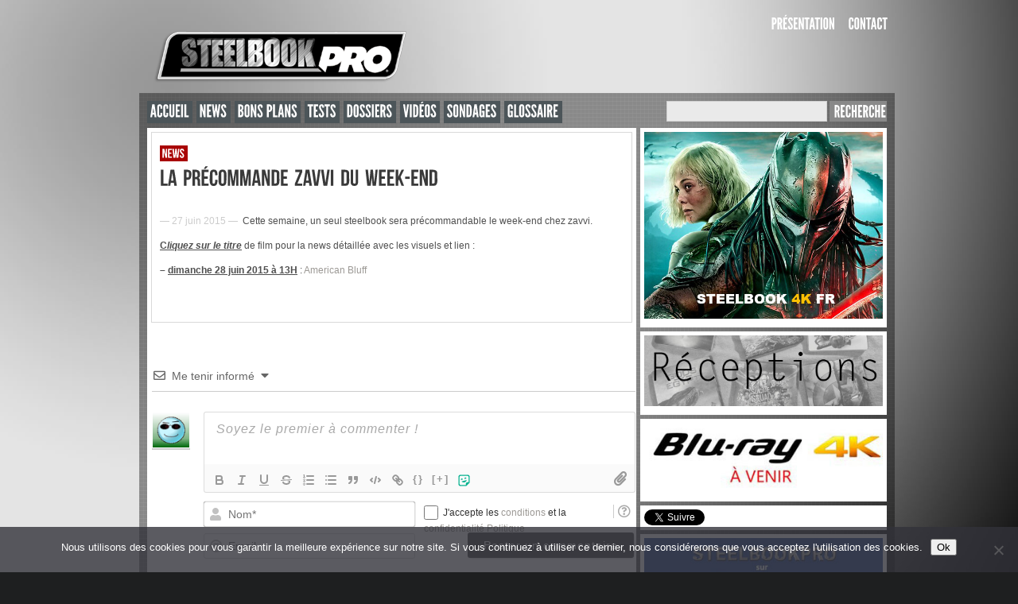

--- FILE ---
content_type: text/html; charset=UTF-8
request_url: https://steelbookpro.fr/2015/06/27/la-precommande-zavvi-du-week-end/
body_size: 24072
content:
<!DOCTYPE html PUBLIC "-//W3C//DTD XHTML 1.0 Transitional//EN" "http://www.w3.org/TR/xhtml1/DTD/xhtml1-transitional.dtd">
<html xmlns="http://www.w3.org/1999/xhtml" lang="fr-FR">

<head profile="http://gmpg.org/xfn/11">
<meta http-equiv="Content-Type" content="text/html; charset=UTF-8" />

<title>La précommande zavvi du week-end &laquo;  Steelbookpro - L'actualit&eacute; mondiale des boitiers steelbooks, pour blu-ray et jeux vid&eacute;o.</title>
<link rel="icon" type="image/jpg" href="favicon.jpg" />
<link rel="stylesheet" type="text/css" href="https://steelbookpro.fr/wp-content/themes/magzimus/style.css" />

<style>

#sidebar {
	float: left;
	margin: 0 0 0 5px;
}

#content {
	float: left;
}
</style>

<link rel="alternate" type="application/rss+xml" title="Steelbookpro RSS Feed" href="https://steelbookpro.fr/feed/" />
<link rel="alternate" type="application/atom+xml" title="Steelbookpro Atom Feed" href="https://steelbookpro.fr/feed/atom/" />
<link rel="pingback" href="https://steelbookpro.fr/xmlrpc.php" />


<link rel='dns-prefetch' href='//s.w.org' />
<link rel="alternate" type="application/rss+xml" title="Steelbookpro &raquo; La précommande zavvi du week-end Flux des commentaires" href="https://steelbookpro.fr/2015/06/27/la-precommande-zavvi-du-week-end/feed/" />
		<script type="text/javascript">
			window._wpemojiSettings = {"baseUrl":"https:\/\/s.w.org\/images\/core\/emoji\/12.0.0-1\/72x72\/","ext":".png","svgUrl":"https:\/\/s.w.org\/images\/core\/emoji\/12.0.0-1\/svg\/","svgExt":".svg","source":{"concatemoji":"https:\/\/steelbookpro.fr\/wp-includes\/js\/wp-emoji-release.min.js?ver=5.4.18"}};
			/*! This file is auto-generated */
			!function(e,a,t){var n,r,o,i=a.createElement("canvas"),p=i.getContext&&i.getContext("2d");function s(e,t){var a=String.fromCharCode;p.clearRect(0,0,i.width,i.height),p.fillText(a.apply(this,e),0,0);e=i.toDataURL();return p.clearRect(0,0,i.width,i.height),p.fillText(a.apply(this,t),0,0),e===i.toDataURL()}function c(e){var t=a.createElement("script");t.src=e,t.defer=t.type="text/javascript",a.getElementsByTagName("head")[0].appendChild(t)}for(o=Array("flag","emoji"),t.supports={everything:!0,everythingExceptFlag:!0},r=0;r<o.length;r++)t.supports[o[r]]=function(e){if(!p||!p.fillText)return!1;switch(p.textBaseline="top",p.font="600 32px Arial",e){case"flag":return s([127987,65039,8205,9895,65039],[127987,65039,8203,9895,65039])?!1:!s([55356,56826,55356,56819],[55356,56826,8203,55356,56819])&&!s([55356,57332,56128,56423,56128,56418,56128,56421,56128,56430,56128,56423,56128,56447],[55356,57332,8203,56128,56423,8203,56128,56418,8203,56128,56421,8203,56128,56430,8203,56128,56423,8203,56128,56447]);case"emoji":return!s([55357,56424,55356,57342,8205,55358,56605,8205,55357,56424,55356,57340],[55357,56424,55356,57342,8203,55358,56605,8203,55357,56424,55356,57340])}return!1}(o[r]),t.supports.everything=t.supports.everything&&t.supports[o[r]],"flag"!==o[r]&&(t.supports.everythingExceptFlag=t.supports.everythingExceptFlag&&t.supports[o[r]]);t.supports.everythingExceptFlag=t.supports.everythingExceptFlag&&!t.supports.flag,t.DOMReady=!1,t.readyCallback=function(){t.DOMReady=!0},t.supports.everything||(n=function(){t.readyCallback()},a.addEventListener?(a.addEventListener("DOMContentLoaded",n,!1),e.addEventListener("load",n,!1)):(e.attachEvent("onload",n),a.attachEvent("onreadystatechange",function(){"complete"===a.readyState&&t.readyCallback()})),(n=t.source||{}).concatemoji?c(n.concatemoji):n.wpemoji&&n.twemoji&&(c(n.twemoji),c(n.wpemoji)))}(window,document,window._wpemojiSettings);
		</script>
		<style type="text/css">
img.wp-smiley,
img.emoji {
	display: inline !important;
	border: none !important;
	box-shadow: none !important;
	height: 1em !important;
	width: 1em !important;
	margin: 0 .07em !important;
	vertical-align: -0.1em !important;
	background: none !important;
	padding: 0 !important;
}
</style>
	<link rel='stylesheet' id='wp-block-library-css'  href='https://steelbookpro.fr/wp-includes/css/dist/block-library/style.min.css?ver=5.4.18' type='text/css' media='all' />
<link rel='stylesheet' id='titan-adminbar-styles-css'  href='https://steelbookpro.fr/wp-content/plugins/anti-spam/assets/css/admin-bar.css?ver=7.3.5' type='text/css' media='all' />
<link rel='stylesheet' id='cookie-notice-front-css'  href='https://steelbookpro.fr/wp-content/plugins/cookie-notice/css/front.min.css?ver=2.5.11' type='text/css' media='all' />
<link rel='stylesheet' id='vscf-style-css'  href='https://steelbookpro.fr/wp-content/plugins/very-simple-contact-form/css/vscf-style.min.css?ver=5.4.18' type='text/css' media='all' />
<link rel='stylesheet' id='wp-polls-css'  href='https://steelbookpro.fr/wp-content/plugins/wp-polls/polls-css.css?ver=2.77.3' type='text/css' media='all' />
<style id='wp-polls-inline-css' type='text/css'>
.wp-polls .pollbar {
	margin: 1px;
	font-size: 6px;
	line-height: 8px;
	height: 8px;
	background-image: url('https://steelbookpro.fr/wp-content/plugins/wp-polls/images/default/pollbg.gif');
	border: 1px solid #c8c8c8;
}

</style>
<link rel='stylesheet' id='slb_core-css'  href='https://steelbookpro.fr/wp-content/plugins/simple-lightbox/client/css/app.css?ver=2.9.4' type='text/css' media='all' />
<link rel='stylesheet' id='tablepress-default-css'  href='https://steelbookpro.fr/wp-content/plugins/tablepress/css/default.min.css?ver=1.12' type='text/css' media='all' />
<link rel='stylesheet' id='wpdiscuz-frontend-css-css'  href='https://steelbookpro.fr/wp-content/plugins/wpdiscuz/themes/default/style.css?ver=7.6.42' type='text/css' media='all' />
<style id='wpdiscuz-frontend-css-inline-css' type='text/css'>
 #wpdcom .wpd-blog-administrator .wpd-comment-label{color:#ffffff;background-color:#00B38F;border:none}#wpdcom .wpd-blog-administrator .wpd-comment-author, #wpdcom .wpd-blog-administrator .wpd-comment-author a{color:#00B38F}#wpdcom.wpd-layout-1 .wpd-comment .wpd-blog-administrator .wpd-avatar img{border-color:#00B38F}#wpdcom.wpd-layout-2 .wpd-comment.wpd-reply .wpd-comment-wrap.wpd-blog-administrator{border-left:3px solid #00B38F}#wpdcom.wpd-layout-2 .wpd-comment .wpd-blog-administrator .wpd-avatar img{border-bottom-color:#00B38F}#wpdcom.wpd-layout-3 .wpd-blog-administrator .wpd-comment-subheader{border-top:1px dashed #00B38F}#wpdcom.wpd-layout-3 .wpd-reply .wpd-blog-administrator .wpd-comment-right{border-left:1px solid #00B38F}#wpdcom .wpd-blog-editor .wpd-comment-label{color:#ffffff;background-color:#00B38F;border:none}#wpdcom .wpd-blog-editor .wpd-comment-author, #wpdcom .wpd-blog-editor .wpd-comment-author a{color:#00B38F}#wpdcom.wpd-layout-1 .wpd-comment .wpd-blog-editor .wpd-avatar img{border-color:#00B38F}#wpdcom.wpd-layout-2 .wpd-comment.wpd-reply .wpd-comment-wrap.wpd-blog-editor{border-left:3px solid #00B38F}#wpdcom.wpd-layout-2 .wpd-comment .wpd-blog-editor .wpd-avatar img{border-bottom-color:#00B38F}#wpdcom.wpd-layout-3 .wpd-blog-editor .wpd-comment-subheader{border-top:1px dashed #00B38F}#wpdcom.wpd-layout-3 .wpd-reply .wpd-blog-editor .wpd-comment-right{border-left:1px solid #00B38F}#wpdcom .wpd-blog-author .wpd-comment-label{color:#ffffff;background-color:#00B38F;border:none}#wpdcom .wpd-blog-author .wpd-comment-author, #wpdcom .wpd-blog-author .wpd-comment-author a{color:#00B38F}#wpdcom.wpd-layout-1 .wpd-comment .wpd-blog-author .wpd-avatar img{border-color:#00B38F}#wpdcom.wpd-layout-2 .wpd-comment .wpd-blog-author .wpd-avatar img{border-bottom-color:#00B38F}#wpdcom.wpd-layout-3 .wpd-blog-author .wpd-comment-subheader{border-top:1px dashed #00B38F}#wpdcom.wpd-layout-3 .wpd-reply .wpd-blog-author .wpd-comment-right{border-left:1px solid #00B38F}#wpdcom .wpd-blog-contributor .wpd-comment-label{color:#ffffff;background-color:#00B38F;border:none}#wpdcom .wpd-blog-contributor .wpd-comment-author, #wpdcom .wpd-blog-contributor .wpd-comment-author a{color:#00B38F}#wpdcom.wpd-layout-1 .wpd-comment .wpd-blog-contributor .wpd-avatar img{border-color:#00B38F}#wpdcom.wpd-layout-2 .wpd-comment .wpd-blog-contributor .wpd-avatar img{border-bottom-color:#00B38F}#wpdcom.wpd-layout-3 .wpd-blog-contributor .wpd-comment-subheader{border-top:1px dashed #00B38F}#wpdcom.wpd-layout-3 .wpd-reply .wpd-blog-contributor .wpd-comment-right{border-left:1px solid #00B38F}#wpdcom .wpd-blog-subscriber .wpd-comment-label{color:#ffffff;background-color:#00B38F;border:none}#wpdcom .wpd-blog-subscriber .wpd-comment-author, #wpdcom .wpd-blog-subscriber .wpd-comment-author a{color:#00B38F}#wpdcom.wpd-layout-2 .wpd-comment .wpd-blog-subscriber .wpd-avatar img{border-bottom-color:#00B38F}#wpdcom.wpd-layout-3 .wpd-blog-subscriber .wpd-comment-subheader{border-top:1px dashed #00B38F}#wpdcom .wpd-blog-um_member .wpd-comment-label{color:#ffffff;background-color:#00B38F;border:none}#wpdcom .wpd-blog-um_member .wpd-comment-author, #wpdcom .wpd-blog-um_member .wpd-comment-author a{color:#00B38F}#wpdcom.wpd-layout-1 .wpd-comment .wpd-blog-um_member .wpd-avatar img{border-color:#00B38F}#wpdcom.wpd-layout-2 .wpd-comment .wpd-blog-um_member .wpd-avatar img{border-bottom-color:#00B38F}#wpdcom.wpd-layout-3 .wpd-blog-um_member .wpd-comment-subheader{border-top:1px dashed #00B38F}#wpdcom.wpd-layout-3 .wpd-reply .wpd-blog-um_member .wpd-comment-right{border-left:1px solid #00B38F}#wpdcom .wpd-blog-um_admin .wpd-comment-label{color:#ffffff;background-color:#00B38F;border:none}#wpdcom .wpd-blog-um_admin .wpd-comment-author, #wpdcom .wpd-blog-um_admin .wpd-comment-author a{color:#00B38F}#wpdcom.wpd-layout-1 .wpd-comment .wpd-blog-um_admin .wpd-avatar img{border-color:#00B38F}#wpdcom.wpd-layout-2 .wpd-comment .wpd-blog-um_admin .wpd-avatar img{border-bottom-color:#00B38F}#wpdcom.wpd-layout-3 .wpd-blog-um_admin .wpd-comment-subheader{border-top:1px dashed #00B38F}#wpdcom.wpd-layout-3 .wpd-reply .wpd-blog-um_admin .wpd-comment-right{border-left:1px solid #00B38F}#wpdcom .wpd-blog-post_author .wpd-comment-label{color:#ffffff;background-color:#00B38F;border:none}#wpdcom .wpd-blog-post_author .wpd-comment-author, #wpdcom .wpd-blog-post_author .wpd-comment-author a{color:#00B38F}#wpdcom .wpd-blog-post_author .wpd-avatar img{border-color:#00B38F}#wpdcom.wpd-layout-1 .wpd-comment .wpd-blog-post_author .wpd-avatar img{border-color:#00B38F}#wpdcom.wpd-layout-2 .wpd-comment.wpd-reply .wpd-comment-wrap.wpd-blog-post_author{border-left:3px solid #00B38F}#wpdcom.wpd-layout-2 .wpd-comment .wpd-blog-post_author .wpd-avatar img{border-bottom-color:#00B38F}#wpdcom.wpd-layout-3 .wpd-blog-post_author .wpd-comment-subheader{border-top:1px dashed #00B38F}#wpdcom.wpd-layout-3 .wpd-reply .wpd-blog-post_author .wpd-comment-right{border-left:1px solid #00B38F}#wpdcom .wpd-blog-guest .wpd-comment-label{color:#ffffff;background-color:#00B38F;border:none}#wpdcom .wpd-blog-guest .wpd-comment-author, #wpdcom .wpd-blog-guest .wpd-comment-author a{color:#00B38F}#wpdcom.wpd-layout-3 .wpd-blog-guest .wpd-comment-subheader{border-top:1px dashed #00B38F}#comments, #respond, .comments-area, #wpdcom{}#wpdcom .ql-editor > *{color:#777777}#wpdcom .ql-editor::before{}#wpdcom .ql-toolbar{border:1px solid #DDDDDD;border-top:none}#wpdcom .ql-container{border:1px solid #DDDDDD;border-bottom:none}#wpdcom .wpd-form-row .wpdiscuz-item input[type="text"], #wpdcom .wpd-form-row .wpdiscuz-item input[type="email"], #wpdcom .wpd-form-row .wpdiscuz-item input[type="url"], #wpdcom .wpd-form-row .wpdiscuz-item input[type="color"], #wpdcom .wpd-form-row .wpdiscuz-item input[type="date"], #wpdcom .wpd-form-row .wpdiscuz-item input[type="datetime"], #wpdcom .wpd-form-row .wpdiscuz-item input[type="datetime-local"], #wpdcom .wpd-form-row .wpdiscuz-item input[type="month"], #wpdcom .wpd-form-row .wpdiscuz-item input[type="number"], #wpdcom .wpd-form-row .wpdiscuz-item input[type="time"], #wpdcom textarea, #wpdcom select{border:1px solid #DDDDDD;color:#777777}#wpdcom .wpd-form-row .wpdiscuz-item textarea{border:1px solid #DDDDDD}#wpdcom input::placeholder, #wpdcom textarea::placeholder, #wpdcom input::-moz-placeholder, #wpdcom textarea::-webkit-input-placeholder{}#wpdcom .wpd-comment-text{color:#777777}#wpdcom .wpd-thread-head .wpd-thread-info{border-bottom:2px solid #00B38F}#wpdcom .wpd-thread-head .wpd-thread-info.wpd-reviews-tab svg{fill:#00B38F}#wpdcom .wpd-thread-head .wpdiscuz-user-settings{border-bottom:2px solid #00B38F}#wpdcom .wpd-thread-head .wpdiscuz-user-settings:hover{color:#00B38F}#wpdcom .wpd-comment .wpd-follow-link:hover{color:#00B38F}#wpdcom .wpd-comment-status .wpd-sticky{color:#00B38F}#wpdcom .wpd-thread-filter .wpdf-active{color:#00B38F;border-bottom-color:#00B38F}#wpdcom .wpd-comment-info-bar{border:1px dashed #33c3a6;background:#e6f8f4}#wpdcom .wpd-comment-info-bar .wpd-current-view i{color:#00B38F}#wpdcom .wpd-filter-view-all:hover{background:#00B38F}#wpdcom .wpdiscuz-item .wpdiscuz-rating > label{color:#DDDDDD}#wpdcom .wpdiscuz-item .wpdiscuz-rating:not(:checked) > label:hover, .wpdiscuz-rating:not(:checked) > label:hover ~ label{}#wpdcom .wpdiscuz-item .wpdiscuz-rating > input ~ label:hover, #wpdcom .wpdiscuz-item .wpdiscuz-rating > input:not(:checked) ~ label:hover ~ label, #wpdcom .wpdiscuz-item .wpdiscuz-rating > input:not(:checked) ~ label:hover ~ label{color:#FFED85}#wpdcom .wpdiscuz-item .wpdiscuz-rating > input:checked ~ label:hover, #wpdcom .wpdiscuz-item .wpdiscuz-rating > input:checked ~ label:hover, #wpdcom .wpdiscuz-item .wpdiscuz-rating > label:hover ~ input:checked ~ label, #wpdcom .wpdiscuz-item .wpdiscuz-rating > input:checked + label:hover ~ label, #wpdcom .wpdiscuz-item .wpdiscuz-rating > input:checked ~ label:hover ~ label, .wpd-custom-field .wcf-active-star, #wpdcom .wpdiscuz-item .wpdiscuz-rating > input:checked ~ label{color:#FFD700}#wpd-post-rating .wpd-rating-wrap .wpd-rating-stars svg .wpd-star{fill:#DDDDDD}#wpd-post-rating .wpd-rating-wrap .wpd-rating-stars svg .wpd-active{fill:#FFD700}#wpd-post-rating .wpd-rating-wrap .wpd-rate-starts svg .wpd-star{fill:#DDDDDD}#wpd-post-rating .wpd-rating-wrap .wpd-rate-starts:hover svg .wpd-star{fill:#FFED85}#wpd-post-rating.wpd-not-rated .wpd-rating-wrap .wpd-rate-starts svg:hover ~ svg .wpd-star{fill:#DDDDDD}.wpdiscuz-post-rating-wrap .wpd-rating .wpd-rating-wrap .wpd-rating-stars svg .wpd-star{fill:#DDDDDD}.wpdiscuz-post-rating-wrap .wpd-rating .wpd-rating-wrap .wpd-rating-stars svg .wpd-active{fill:#FFD700}#wpdcom .wpd-comment .wpd-follow-active{color:#ff7a00}#wpdcom .page-numbers{color:#555;border:#555 1px solid}#wpdcom span.current{background:#555}#wpdcom.wpd-layout-1 .wpd-new-loaded-comment > .wpd-comment-wrap > .wpd-comment-right{background:rgb(255,250,214)}#wpdcom.wpd-layout-2 .wpd-new-loaded-comment.wpd-comment > .wpd-comment-wrap > .wpd-comment-right{background:rgb(255,250,214)}#wpdcom.wpd-layout-2 .wpd-new-loaded-comment.wpd-comment.wpd-reply > .wpd-comment-wrap > .wpd-comment-right{background:transparent}#wpdcom.wpd-layout-2 .wpd-new-loaded-comment.wpd-comment.wpd-reply > .wpd-comment-wrap{background:rgb(255,250,214)}#wpdcom.wpd-layout-3 .wpd-new-loaded-comment.wpd-comment > .wpd-comment-wrap > .wpd-comment-right{background:rgb(255,250,214)}#wpdcom .wpd-follow:hover i, #wpdcom .wpd-unfollow:hover i, #wpdcom .wpd-comment .wpd-follow-active:hover i{color:#00B38F}#wpdcom .wpdiscuz-readmore{cursor:pointer;color:#00B38F}.wpd-custom-field .wcf-pasiv-star, #wpcomm .wpdiscuz-item .wpdiscuz-rating > label{color:#DDDDDD}.wpd-wrapper .wpd-list-item.wpd-active{border-top:3px solid #00B38F}#wpdcom.wpd-layout-2 .wpd-comment.wpd-reply.wpd-unapproved-comment .wpd-comment-wrap{border-left:3px solid rgb(255,250,214)}#wpdcom.wpd-layout-3 .wpd-comment.wpd-reply.wpd-unapproved-comment .wpd-comment-right{border-left:1px solid rgb(255,250,214)}#wpdcom .wpd-prim-button{background-color:#555555;color:#FFFFFF}#wpdcom .wpd_label__check i.wpdicon-on{color:#555555;border:1px solid #aaaaaa}#wpd-bubble-wrapper #wpd-bubble-all-comments-count{color:#1DB99A}#wpd-bubble-wrapper > div{background-color:#1DB99A}#wpd-bubble-wrapper > #wpd-bubble #wpd-bubble-add-message{background-color:#1DB99A}#wpd-bubble-wrapper > #wpd-bubble #wpd-bubble-add-message::before{border-left-color:#1DB99A;border-right-color:#1DB99A}#wpd-bubble-wrapper.wpd-right-corner > #wpd-bubble #wpd-bubble-add-message::before{border-left-color:#1DB99A;border-right-color:#1DB99A}.wpd-inline-icon-wrapper path.wpd-inline-icon-first{fill:#1DB99A}.wpd-inline-icon-count{background-color:#1DB99A}.wpd-inline-icon-count::before{border-right-color:#1DB99A}.wpd-inline-form-wrapper::before{border-bottom-color:#1DB99A}.wpd-inline-form-question{background-color:#1DB99A}.wpd-inline-form{background-color:#1DB99A}.wpd-last-inline-comments-wrapper{border-color:#1DB99A}.wpd-last-inline-comments-wrapper::before{border-bottom-color:#1DB99A}.wpd-last-inline-comments-wrapper .wpd-view-all-inline-comments{background:#1DB99A}.wpd-last-inline-comments-wrapper .wpd-view-all-inline-comments:hover,.wpd-last-inline-comments-wrapper .wpd-view-all-inline-comments:active,.wpd-last-inline-comments-wrapper .wpd-view-all-inline-comments:focus{background-color:#1DB99A}#wpdcom .ql-snow .ql-tooltip[data-mode="link"]::before{content:"Enter link:"}#wpdcom .ql-snow .ql-tooltip.ql-editing a.ql-action::after{content:"Enregistrer"}#wpdcom .wpdem-sticker-container.wpdem-sticker-open{height:auto;max-height:200px;padding:15px;-moz-box-shadow:inset 0 0 15px #eee;-webkit-box-shadow:inset 0 0 15px #eee;box-shadow:inset 0 0 15px #eee}#wpdcom .ql-editor img.wpdem-sticker{height:20px;max-height:20px;width:auto}.ql-snow.ql-toolbar button.ql-wpdsticker svg{fill:#07b290;width:17px;height:17px}.ql-snow.ql-toolbar button.ql-wpdsticker:hover svg{fill:#0f997d}.ql-snow.ql-toolbar button.ql-emoji svg{color:#ffa600;width:17px;height:17px}.ql-snow.ql-toolbar button.ql-emoji:hover svg{color:#ff7200}#wpcomm .wmu-active{border-bottom:1px solid #00B38F}.comments-area{width:auto;margin:0 auto}#wpcomm .wc-vote-link.wc-down{display:none !important}
</style>
<link rel='stylesheet' id='wpdiscuz-fa-css'  href='https://steelbookpro.fr/wp-content/plugins/wpdiscuz/assets/third-party/font-awesome-5.13.0/css/fa.min.css?ver=7.6.42' type='text/css' media='all' />
<link rel='stylesheet' id='wpdiscuz-combo-css-css'  href='https://steelbookpro.fr/wp-content/plugins/wpdiscuz/assets/css/wpdiscuz-combo.min.css?ver=5.4.18' type='text/css' media='all' />
<link rel='stylesheet' id='wpdiscuz-smile-css-css'  href='https://steelbookpro.fr/wp-content/plugins/wpdiscuz-emoticons/assets/third-party/quill-emoji/quill-emoji.min.css?ver=7.0.12' type='text/css' media='all' />
<link rel='stylesheet' id='wmu-frontend-css-css'  href='https://steelbookpro.fr/wp-content/plugins/wpdiscuz-media-uploader/assets/css/wmu-frontend.min.css?ver=7.0.8' type='text/css' media='all' />
<script type='text/javascript' src='https://steelbookpro.fr/wp-includes/js/jquery/jquery.js?ver=1.12.4-wp'></script>
<script type='text/javascript' src='https://steelbookpro.fr/wp-includes/js/jquery/jquery-migrate.min.js?ver=1.4.1'></script>
<script type='text/javascript'>
var cnArgs = {"ajaxUrl":"https:\/\/steelbookpro.fr\/wp-admin\/admin-ajax.php","nonce":"5aa0cde589","hideEffect":"fade","position":"bottom","onScroll":false,"onScrollOffset":100,"onClick":false,"cookieName":"cookie_notice_accepted","cookieTime":15811200,"cookieTimeRejected":15811200,"globalCookie":false,"redirection":false,"cache":false,"revokeCookies":false,"revokeCookiesOpt":"automatic"};
</script>
<script type='text/javascript' src='https://steelbookpro.fr/wp-content/plugins/cookie-notice/js/front.min.js?ver=2.5.11'></script>
<script type='text/javascript' src='https://steelbookpro.fr/wp-content/themes/magzimus/includes/js/respond.min.js?ver=5.4.18'></script>
<script type='text/javascript' src='https://steelbookpro.fr/wp-content/themes/magzimus/includes/js/jquery.prettyPhoto.js?ver=5.4.18'></script>
<script type='text/javascript' src='https://steelbookpro.fr/wp-content/themes/magzimus/includes/js/jquery-supersleight.js?ver=5.4.18'></script>
<script type='text/javascript' src='https://steelbookpro.fr/wp-content/themes/magzimus/includes/js/jquery.nivo.slider.js?ver=5.4.18'></script>
<script type='text/javascript' src='https://steelbookpro.fr/wp-content/themes/magzimus/includes/js/jquery.iosslider.min.js?ver=5.4.18'></script>
<script type='text/javascript' src='https://steelbookpro.fr/wp-content/themes/magzimus/fonts/cufon-yui.js?ver=5.4.18'></script>
<script type='text/javascript' src='https://steelbookpro.fr/wp-content/themes/magzimus/fonts/Bebas_Neue_400.font.js?ver=5.4.18'></script>
<script type='text/javascript' src='https://steelbookpro.fr/wp-content/themes/magzimus/fonts/League_Gothic_400.font.js?ver=5.4.18'></script>
<script type='text/javascript' src='https://steelbookpro.fr/wp-content/themes/magzimus/includes/js/init.js?ver=5.4.18'></script>
<link rel='https://api.w.org/' href='https://steelbookpro.fr/wp-json/' />
<link rel="EditURI" type="application/rsd+xml" title="RSD" href="https://steelbookpro.fr/xmlrpc.php?rsd" />
<link rel="wlwmanifest" type="application/wlwmanifest+xml" href="https://steelbookpro.fr/wp-includes/wlwmanifest.xml" /> 
<link rel='prev' title='American Sniper : aperçu du steelbook FR' href='https://steelbookpro.fr/2015/06/26/american-sniper-apercu-du-steelbook-fr/' />
<link rel='next' title='Les Minions arrivent en steelbook' href='https://steelbookpro.fr/2015/06/27/les-minions-arrivent-en-steelbook/' />
<meta name="generator" content="WordPress 5.4.18" />
<link rel="canonical" href="https://steelbookpro.fr/2015/06/27/la-precommande-zavvi-du-week-end/" />
<link rel='shortlink' href='https://steelbookpro.fr/?p=9005' />
<link rel="alternate" type="application/json+oembed" href="https://steelbookpro.fr/wp-json/oembed/1.0/embed?url=https%3A%2F%2Fsteelbookpro.fr%2F2015%2F06%2F27%2Fla-precommande-zavvi-du-week-end%2F" />
<link rel="alternate" type="text/xml+oembed" href="https://steelbookpro.fr/wp-json/oembed/1.0/embed?url=https%3A%2F%2Fsteelbookpro.fr%2F2015%2F06%2F27%2Fla-precommande-zavvi-du-week-end%2F&#038;format=xml" />
<link rel="apple-touch-icon" sizes="180x180" href="/wp-content/uploads/fbrfg/apple-touch-icon.png?v=gAdM9W0n4x">
<link rel="icon" type="image/png" sizes="32x32" href="/wp-content/uploads/fbrfg/favicon-32x32.png?v=gAdM9W0n4x">
<link rel="icon" type="image/png" sizes="16x16" href="/wp-content/uploads/fbrfg/favicon-16x16.png?v=gAdM9W0n4x">
<link rel="manifest" href="/wp-content/uploads/fbrfg/site.webmanifest?v=gAdM9W0n4x">
<link rel="shortcut icon" href="/wp-content/uploads/fbrfg/favicon.ico?v=gAdM9W0n4x">
<meta name="msapplication-TileColor" content="#da532c">
<meta name="msapplication-config" content="/wp-content/uploads/fbrfg/browserconfig.xml?v=gAdM9W0n4x">
<meta name="theme-color" content="#ffffff"><style type="text/css">#logo { background-image: url('https://steelbookpro.fr/wp-content/uploads/2018/08/STEEL-PRO-LOGO2.png'); }
#categories_menu ul li, #categories_menu ul li a, .categories-toggle { background-color: #4c5559; }
#categories_menu ul li, #categories_menu ul li a, .categories-toggle { color: #ffffff; }
#menu ul li a { color: #ffffff; }
.widgettitle { background-color: #4c5559; }
.widgettitle { color: #ffffff; }
#content, #content_full, .widget, #slider-container, .post, .page, .iosSlider_wrapper { background-color: #ffffff; }
body { color: #4f4f4f; }
.entry a, #comments a, #reply a, #sidebar p a { color: #9c9995; }
.post_title, .post_title a, .subtitle, .subtitle a { color: #3a3a3a; }
.entry blockquote, .entry pre, .entry code, .comment { background-color: #fafafa; }
.date, .comments_number, .comments_text { color: #aeaeae; }
.archive_title a, .nivo-caption, .slide_metadata { color: #ffffff; }
.post-categories a, .nivo-caption span, .category_item, .slide_category { background-color: #a90404; }
.post-categories a, .nivo-caption span, .category_item { color: #ffffff; }
.inputtext, .inputarea, #s { background-color: #eaeaea; }
.inputtext, .inputarea, #s { color: #111111; }
#submit, #searchsubmit, .inputbutton { background-color: #898989; }
#submit, #searchsubmit, .inputbutton { color: #ffffff; }
.widgetbtitle { color: #b1aaa6; }
#footer { background-color: #111111; }
#footer { color: #efefef; }
.widgetb a, .widgetb_container li a { color: #96918b; }
.twitter_status li { background-color: #000000; }
#sidebar .widget_container li a, .navigation_item a, .widget_container th, .widget_container td { background-color: #f2f2f2; }
#sidebar .widget_container li a, .navigation_item a, .widget_container th, .widget_container td { color: #686868; }
</style><style>

<style>
<style type="text/css">.recentcomments a{display:inline !important;padding:0 !important;margin:0 !important;}</style><style type="text/css" id="custom-background-css">
body.custom-background { background-image: url("https://steelbookpro.fr/wp-content/uploads/2025/12/Fond-sbp-5.jpg"); background-position: left top; background-size: cover; background-repeat: no-repeat; background-attachment: fixed; }
</style>
			<style type="text/css" id="wp-custom-css">
			#logo {
	background: none;
}
#wpdcom .wpd-comment-text img {
   float: none;
   border: none;
   padding: 0;
}		</style>
		
		<script type="text/javascript">
			Cufon.replace('#categories_menu ul li a, .categories-toggle, #menu ul li a, #searchsubmit, #submit, .nivo-caption, .archive_title a, .widgettitle, .widgetbtitle, .alert', {fontFamily: 'League Gothic'});
			Cufon.replace('.nivo-caption p, .nivo-caption span, .slide_metadata, .post_title, .pagetitle, .archive .post-categories a, .category_item, .singlepost .post-categories a, .comments_number, .comments_text, .entry h1, .entry h3, .entry h4, .entry h5, .entry h6, .subtitle, .btn', {fontFamily: 'Bebas Neue'});
			
			// If you need accents, reverse accents, and other language-specific characters, comment the two lines above and uncomment the line below
			//Cufon.replace('#categories_menu ul li a, #menu ul li a, #searchsubmit, #submit, .nivo-caption, .archive_title a, .widgettitle, .widgetbtitle, .nivo-caption p, .nivo-caption span, .post_title, .pagetitle, .archive .post-categories a, .category_item, .singlepost .post-categories a, .comments_number, .comments_text, .entry h1, .entry h3, .entry h4, .entry h5, .entry h6, .subtitle', {fontFamily: 'League Gothic'});
			
</script>

</head>

<body class="post-template-default single single-post postid-9005 single-format-standard custom-background cookies-not-set">

<!-- INITIALIZE FACEBOOK COMMENTS -->


<!-- DO NOT DELETE THIS!!! -->
<div id="options">
	<input type="hidden" name="option[ts_slider_speed]" id="ts_slider_speed" value="6" />
</div>

<!-- START EDITING HERE-->

<div id="container">

	<div id="header">
			
		<a href="https://steelbookpro.fr" id="logo" data-wpel-link="internal"><img src="https://steelbookpro.fr/wp-content/uploads/2018/08/STEEL-PRO-LOGO2.png" /></a>
    	
    	<div id="menu">
    		
    		<div class="menu-steelbookpro2-container"><ul id="menu-steelbookpro2" class="menu"><li id="menu-item-151" class="menu-item menu-item-type-post_type menu-item-object-page menu-item-151"><a href="https://steelbookpro.fr/presentation/" data-wpel-link="internal">Présentation</a></li>
<li id="menu-item-47" class="menu-item menu-item-type-post_type menu-item-object-page menu-item-47"><a href="https://steelbookpro.fr/contact/" data-wpel-link="internal">Contact</a></li>
</ul></div>    		
    	</div>
    	
    	
    	
    	<div class="clearer"></div>
    	
    	<div id="social_links">
    		
    		    		
    	</div>
    	
    	<div class="clearer"></div>
		
	</div>

	<div class="clearer"></div>
	
	<div id="wrapper">
	
		<div id="categories_menu" class="containerblock">
		
			<a href="#" class="categories-toggle menu-toggle-control">Menu</a>
		
			<div class="menu-steelbookpro-container"><ul id="menu-steelbookpro" class="menu"><li id="menu-item-83" class="menu-item menu-item-type-custom menu-item-object-custom menu-item-83"><a href="http://www.steelbookpro.fr" data-wpel-link="internal">Accueil</a></li>
<li id="menu-item-89" class="menu-item menu-item-type-custom menu-item-object-custom menu-item-89"><a href="http://steelbookpro.fr/?cat=6" data-wpel-link="internal">News</a></li>
<li id="menu-item-6619" class="menu-item menu-item-type-taxonomy menu-item-object-category menu-item-6619"><a href="https://steelbookpro.fr/category/bons-plans/" data-wpel-link="internal">Bons plans</a></li>
<li id="menu-item-90" class="menu-item menu-item-type-custom menu-item-object-custom menu-item-90"><a href="http://steelbookpro.fr/?cat=4" data-wpel-link="internal">Tests</a></li>
<li id="menu-item-320" class="menu-item menu-item-type-taxonomy menu-item-object-category menu-item-320"><a href="https://steelbookpro.fr/category/dossiers/" data-wpel-link="internal">Dossiers</a></li>
<li id="menu-item-3068" class="menu-item menu-item-type-custom menu-item-object-custom menu-item-3068"><a href="https://www.youtube.com/channel/UCdpjFYxcymTA16Xi19FfR6A/videos" data-wpel-link="external" target="_blank" rel="nofollow external noopener noreferrer" class="ext-link">Vidéos</a></li>
<li id="menu-item-1741" class="menu-item menu-item-type-taxonomy menu-item-object-category menu-item-1741"><a href="https://steelbookpro.fr/category/sondages/" data-wpel-link="internal">Sondages</a></li>
<li id="menu-item-25397" class="menu-item menu-item-type-post_type menu-item-object-page menu-item-25397"><a href="https://steelbookpro.fr/glossaire/" data-wpel-link="internal">Glossaire</a></li>
</ul></div>			
			<form role="search" method="get" id="searchform" action="https://steelbookpro.fr" >
	<div><label class="screen-reader-text" for="s">Search for:</label>
	<input type="text" value="" name="s" id="s" />
	<button id="searchsubmit" type="submit">Recherche</button>
	</div>
</form>			
			<div class="clearer"></div>
		
		</div>
	

	<div id="main" class="containerblock">
		
		<div id="content">
		
								
						<div class="singlepost post-9005 post type-post status-publish format-standard has-post-thumbnail hentry category-news" id="post-9005">
		    				
		    				<ul class="post-categories">
	<li><a href="https://steelbookpro.fr/category/news/" rel="category tag" data-wpel-link="internal">News</a></li></ul><div class="clearer"></div>
		    				
		    				<h2 class="post_title">La précommande zavvi du week-end</h2>
		    				
		    				<div class="clearer"></div>
		    				
		    				<div class="date">
		    								    			</div>
			    				
			    			<div class="entry">
			    				
				    		<p>&nbsp;</p>
<p><span style="color: #cccccc;">&#8212; 27 juin 2015 &#8212;</span>  Cette semaine, un seul steelbook sera précommandable le week-end chez zavvi.</p>
<p><strong><span style="text-decoration: underline;">C</span></strong><em><strong><span style="text-decoration: underline;">liquez sur le titre</span></strong></em> de film pour la news détaillée avec les visuels et lien :</p>
<p><strong>&#8211; <span style="text-decoration: underline;">dimanche 28 juin 2015 à 13H</span></strong> : <a href="https://steelbookpro.fr/2015/06/13/american-bluff-un-steelbook-zavvi/" data-wpel-link="internal">American Bluff</a></p>
<p><strong> </strong></p>
			    				<!-- AddThis Button BEGIN -->
			    					<div class="addthis_toolbox addthis_default_style addthis_32x32_style">
			    						<a class="addthis_button_facebook"></a>
			    						<a class="addthis_button_twitter"></a>
			    						<a class="addthis_button_pinterest_share"></a>
			    						<a class="addthis_button_google_plusone_share"></a>
			    						<a class="addthis_button_compact"></a><a class="addthis_counter addthis_bubble_style"></a>
			    					</div>
			    					<script type="text/javascript" src="//s7.addthis.com/js/300/addthis_widget.js#pubid=xa-518448fb45ffce31"></script>
			    				<!-- AddThis Button END -->
			    							    			
			    			</div>
		    				
		    				<div class="clearer"></div>
		    				
		    				<div class="clearer"></div>
		    				
		    			</div>
					
				
					    <div class="wpdiscuz_top_clearing"></div>
    <div id='comments' class='comments-area'><div id='respond' style='width: 0;height: 0;clear: both;margin: 0;padding: 0;'></div>    <div id="wpdcom" class="wpdiscuz_unauth wpd-default wpd-layout-2 wpd-comments-open">
                    <div class="wc_social_plugin_wrapper">
                            </div>
            <div class="wpd-form-wrap">
                <div class="wpd-form-head">
                                            <div class="wpd-sbs-toggle">
                            <i class="far fa-envelope"></i> <span
                                class="wpd-sbs-title">Me tenir informé</span>
                            <i class="fas fa-caret-down"></i>
                        </div>
                                            <div class="wpd-auth">
                                                <div class="wpd-login">
                                                    </div>
                    </div>
                </div>
                                                    <div class="wpdiscuz-subscribe-bar wpdiscuz-hidden">
                                                    <form action="https://steelbookpro.fr/wp-admin/admin-ajax.php?action=wpdAddSubscription"
                                  method="post" id="wpdiscuz-subscribe-form">
                                <div class="wpdiscuz-subscribe-form-intro">M&#039;avertir </div>
                                <div class="wpdiscuz-subscribe-form-option"
                                     style="width:40%;">
                                    <select class="wpdiscuz_select" name="wpdiscuzSubscriptionType">
                                                                                    <option value="post">de tout nouveau commentaire</option>
                                                                                                                                <option
                                                value="all_comment" >si on me répond</option>
                                                                                </select>
                                </div>
                                                                    <div class="wpdiscuz-item wpdiscuz-subscribe-form-email">
                                        <input class="email" type="email" name="wpdiscuzSubscriptionEmail"
                                               required="required" value=""
                                               placeholder="Email"/>
                                    </div>
                                                                    <div class="wpdiscuz-subscribe-form-button">
                                    <input id="wpdiscuz_subscription_button" class="wpd-prim-button wpd_not_clicked"
                                           type="submit"
                                           value="›"
                                           name="wpdiscuz_subscription_button"/>
                                </div>
                                <input type="hidden" id="wpdiscuz_subscribe_form_nonce" name="wpdiscuz_subscribe_form_nonce" value="ef508d1676" /><input type="hidden" name="_wp_http_referer" value="/2015/06/27/la-precommande-zavvi-du-week-end/" />                            </form>
                                                </div>
                            <div
            class="wpd-form wpd-form-wrapper wpd-main-form-wrapper" id='wpd-main-form-wrapper-0_0'>
                                        <form  method="post" enctype="multipart/form-data" data-uploading="false" class="wpd_comm_form wpd_main_comm_form"                >
                                        <div class="wpd-field-comment">
                        <div class="wpdiscuz-item wc-field-textarea">
                            <div class="wpdiscuz-textarea-wrap ">
                                                                                                        <div class="wpd-avatar">
                                        <img alt='guest' src='https://secure.gravatar.com/avatar/16b8bdb03ba949e48da4498b0cd8d186?s=56&#038;d=wavatar&#038;r=g' srcset='https://secure.gravatar.com/avatar/16b8bdb03ba949e48da4498b0cd8d186?s=112&#038;d=wavatar&#038;r=g 2x' class='avatar avatar-56 photo' height='56' width='56' />                                    </div>
                                                <div id="wpd-editor-wraper-0_0" style="display: none;">
                <div id="wpd-editor-char-counter-0_0"
                     class="wpd-editor-char-counter"></div>
                <label style="display: none;" for="wc-textarea-0_0">Label</label>
                <textarea id="wc-textarea-0_0" name="wc_comment"
                          class="wc_comment wpd-field"></textarea>
                <div id="wpd-editor-0_0"></div>
                        <div id="wpd-editor-toolbar-0_0">
                            <button title="En gras"
                        class="ql-bold"  ></button>
                                <button title="Italique"
                        class="ql-italic"  ></button>
                                <button title="Souligné"
                        class="ql-underline"  ></button>
                                <button title="Barré"
                        class="ql-strike"  ></button>
                                <button title="Liste ordonnée"
                        class="ql-list" value='ordered' ></button>
                                <button title="Liste non ordonnée"
                        class="ql-list" value='bullet' ></button>
                                <button title="Bloc de citation"
                        class="ql-blockquote"  ></button>
                                <button title="Bloc de code"
                        class="ql-code-block"  ></button>
                                <button title="Lien"
                        class="ql-link"  ></button>
                                <button title="Code source"
                        class="ql-sourcecode"  data-wpde_button_name='sourcecode'>{}</button>
                                <button title="Spoiler"
                        class="ql-spoiler"  data-wpde_button_name='spoiler'>[+]</button>
                                <button title=""
                        class="ql-wpdsticker"  data-wpde_button_name='sticker'><svg viewBox="0 0 24 24"><title>Stickers</title><path d="M5.5,2C3.56,2 2,3.56 2,5.5V18.5C2,20.44 3.56,22 5.5,22H16L22,16V5.5C22,3.56 20.44,2 18.5,2H5.5M5.75,4H18.25A1.75,1.75 0 0,1 20,5.75V15H18.5C16.56,15 15,16.56 15,18.5V20H5.75A1.75,1.75 0 0,1 4,18.25V5.75A1.75,1.75 0 0,1 5.75,4M14.44,6.77C14.28,6.77 14.12,6.79 13.97,6.83C13.03,7.09 12.5,8.05 12.74,9C12.79,9.15 12.86,9.3 12.95,9.44L16.18,8.56C16.18,8.39 16.16,8.22 16.12,8.05C15.91,7.3 15.22,6.77 14.44,6.77M8.17,8.5C8,8.5 7.85,8.5 7.7,8.55C6.77,8.81 6.22,9.77 6.47,10.7C6.5,10.86 6.59,11 6.68,11.16L9.91,10.28C9.91,10.11 9.89,9.94 9.85,9.78C9.64,9 8.95,8.5 8.17,8.5M16.72,11.26L7.59,13.77C8.91,15.3 11,15.94 12.95,15.41C14.9,14.87 16.36,13.25 16.72,11.26Z" /></svg></button>
                            <div class="wpd-editor-buttons-right">
                <span class='wmu-upload-wrap' wpd-tooltip='Ajoutez une image à ce commentaire' wpd-tooltip-position='left'><label class='wmu-add'><i class='fas fa-paperclip'></i><input style='display:none;' class='wmu-add-files' type='file' name='wmu_files' multiple /></label></span>            </div>
        </div>
                    </div>
                                        </div>
                        </div>
                    </div>
                    <div class="wpd-form-foot" >
                        <div class="wpdiscuz-textarea-foot">
                                                        <div class="wpdiscuz-button-actions"><div class='wmu-action-wrap'><div class='wmu-tabs wmu-images-tab wmu-hide'></div><div class='wmu-tabs wmu-videos-tab wmu-hide'></div><div class='wmu-tabs wmu-files-tab wmu-hide'></div></div></div>
                        </div>
                                <div class="wpd-form-row">
                    <div class="wpd-form-col-left">
                        <div class="wpdiscuz-item wc_name-wrapper wpd-has-icon">
                                    <div class="wpd-field-icon"><i
                            class="fas fa-user"></i>
                    </div>
                                    <input id="wc_name-0_0" value="" required='required' aria-required='true'                       class="wc_name wpd-field" type="text"
                       name="wc_name"
                       placeholder="Nom*"
                       maxlength="50" pattern='.{3,50}'                       title="">
                <label for="wc_name-0_0"
                       class="wpdlb">Nom*</label>
                            </div>
                        <div class="wpdiscuz-item wc_email-wrapper wpd-has-icon">
                                    <div class="wpd-field-icon"><i
                            class="fas fa-at"></i>
                    </div>
                                    <input id="wc_email-0_0" value=""                        class="wc_email wpd-field" type="email"
                       name="wc_email"
                       placeholder="Email"/>
                <label for="wc_email-0_0"
                       class="wpdlb">Email</label>
                            </div>
                    </div>
                <div class="wpd-form-col-right">
                    <div class="wpdiscuz-item wpd-field-group wpd-field-checkbox wpd-field-agreement wpd-field-single custom_field_5b706af371b71-wrapper wpd-required-group wpd-has-desc">
            <div class="wpd-field-group-title">
                <div class="wpd-item">
                    <input id="custom_field_5b706af371b71-1_0_0" type="checkbox"
                           name="custom_field_5b706af371b71" value="1"
                           class="custom_field_5b706af371b71 wpd-field wpd-agreement-checkbox  wpd_agreement_hide " required>
                    <label class="wpd-field-label wpd-cursor-pointer"
                           for="custom_field_5b706af371b71-1_0_0">J'accepte les <a href=" https://steelbookpro.fr/conditions-generales-dutilisation/ " target="_blank" data-wpel-link="internal"> conditions </a> et la <a href="https://steelbookpro.fr/politique-de-confidentialite/ " data-wpel-link="internal"> confidentialité Politique </a></label>
                </div>
            </div>
                            <div class="wpd-field-desc">
                    <i class="far fa-question-circle"></i><span>Le formulaire de commentaires recueille vos nom, email et contenu pour nous permettre de garder une trace des commentaires placés sur le site. Veuillez lire et accepter les conditions générales et la politique de confidentialité de notre site Web pour publier un commentaire.</span>
                </div>
                    </div>
                <div class="wc-field-submit">
                                                <label class="wpd_label"
                           wpd-tooltip="M&#039;avertir des prochaines réponses à ce commentaire">
                        <input id="wc_notification_new_comment-0_0"
                               class="wc_notification_new_comment-0_0 wpd_label__checkbox"
                               value="comment" type="checkbox"
                               name="wpdiscuz_notification_type" />
                        <span class="wpd_label__text">
                                <span class="wpd_label__check">
                                    <i class="fas fa-bell wpdicon wpdicon-on"></i>
                                    <i class="fas fa-bell-slash wpdicon wpdicon-off"></i>
                                </span>
                            </span>
                    </label>
                            <input id="wpd-field-submit-0_0"
                   class="wc_comm_submit wpd_not_clicked wpd-prim-button" type="submit"
                   name="submit" value="Poster un commentaire"
                   aria-label="Poster un commentaire"/>
        </div>
                </div>
                    <div class="clearfix"></div>
        </div>
                            </div>
                                        <input type="hidden" class="wpdiscuz_unique_id" value="0_0"
                           name="wpdiscuz_unique_id">
                    <!-- Anti-spam plugin wordpress.org/plugins/anti-spam/ --><div class="wantispam-required-fields"><input type="hidden" name="wantispam_t" class="wantispam-control wantispam-control-t" value="1769022995" /><div class="wantispam-group wantispam-group-q" style="clear: both;">
					<label>Current ye@r <span class="required">*</span></label>
					<input type="hidden" name="wantispam_a" class="wantispam-control wantispam-control-a" value="2026" />
					<input type="text" name="wantispam_q" class="wantispam-control wantispam-control-q" value="7.3.5" autocomplete="off" />
				  </div>
<div class="wantispam-group wantispam-group-e" style="display: none;">
					<label>Leave this field empty</label>
					<input type="text" name="wantispam_e_email_url_website" class="wantispam-control wantispam-control-e" value="" autocomplete="off" />
				  </div>
</div><!--\End Anti-spam plugin -->                </form>
                        </div>
                <div id="wpdiscuz_hidden_secondary_form" style="display: none;">
                    <div
            class="wpd-form wpd-form-wrapper wpd-secondary-form-wrapper" id='wpd-secondary-form-wrapper-wpdiscuzuniqueid' style='display: none;'>
                            <div class="wpd-secondary-forms-social-content"></div>
                <div class="clearfix"></div>
                                        <form  method="post" enctype="multipart/form-data" data-uploading="false" class="wpd_comm_form wpd-secondary-form-wrapper"                >
                                        <div class="wpd-field-comment">
                        <div class="wpdiscuz-item wc-field-textarea">
                            <div class="wpdiscuz-textarea-wrap ">
                                                                                                        <div class="wpd-avatar">
                                        <img alt='guest' src='https://secure.gravatar.com/avatar/6b77c9e841b98aa78b73a4ef0527783f?s=56&#038;d=wavatar&#038;r=g' srcset='https://secure.gravatar.com/avatar/6b77c9e841b98aa78b73a4ef0527783f?s=112&#038;d=wavatar&#038;r=g 2x' class='avatar avatar-56 photo' height='56' width='56' />                                    </div>
                                                <div id="wpd-editor-wraper-wpdiscuzuniqueid" style="display: none;">
                <div id="wpd-editor-char-counter-wpdiscuzuniqueid"
                     class="wpd-editor-char-counter"></div>
                <label style="display: none;" for="wc-textarea-wpdiscuzuniqueid">Label</label>
                <textarea id="wc-textarea-wpdiscuzuniqueid" name="wc_comment"
                          class="wc_comment wpd-field"></textarea>
                <div id="wpd-editor-wpdiscuzuniqueid"></div>
                        <div id="wpd-editor-toolbar-wpdiscuzuniqueid">
                            <button title="En gras"
                        class="ql-bold"  ></button>
                                <button title="Italique"
                        class="ql-italic"  ></button>
                                <button title="Souligné"
                        class="ql-underline"  ></button>
                                <button title="Barré"
                        class="ql-strike"  ></button>
                                <button title="Liste ordonnée"
                        class="ql-list" value='ordered' ></button>
                                <button title="Liste non ordonnée"
                        class="ql-list" value='bullet' ></button>
                                <button title="Bloc de citation"
                        class="ql-blockquote"  ></button>
                                <button title="Bloc de code"
                        class="ql-code-block"  ></button>
                                <button title="Lien"
                        class="ql-link"  ></button>
                                <button title="Code source"
                        class="ql-sourcecode"  data-wpde_button_name='sourcecode'>{}</button>
                                <button title="Spoiler"
                        class="ql-spoiler"  data-wpde_button_name='spoiler'>[+]</button>
                                <button title=""
                        class="ql-wpdsticker"  data-wpde_button_name='sticker'><svg viewBox="0 0 24 24"><title>Stickers</title><path d="M5.5,2C3.56,2 2,3.56 2,5.5V18.5C2,20.44 3.56,22 5.5,22H16L22,16V5.5C22,3.56 20.44,2 18.5,2H5.5M5.75,4H18.25A1.75,1.75 0 0,1 20,5.75V15H18.5C16.56,15 15,16.56 15,18.5V20H5.75A1.75,1.75 0 0,1 4,18.25V5.75A1.75,1.75 0 0,1 5.75,4M14.44,6.77C14.28,6.77 14.12,6.79 13.97,6.83C13.03,7.09 12.5,8.05 12.74,9C12.79,9.15 12.86,9.3 12.95,9.44L16.18,8.56C16.18,8.39 16.16,8.22 16.12,8.05C15.91,7.3 15.22,6.77 14.44,6.77M8.17,8.5C8,8.5 7.85,8.5 7.7,8.55C6.77,8.81 6.22,9.77 6.47,10.7C6.5,10.86 6.59,11 6.68,11.16L9.91,10.28C9.91,10.11 9.89,9.94 9.85,9.78C9.64,9 8.95,8.5 8.17,8.5M16.72,11.26L7.59,13.77C8.91,15.3 11,15.94 12.95,15.41C14.9,14.87 16.36,13.25 16.72,11.26Z" /></svg></button>
                            <div class="wpd-editor-buttons-right">
                <span class='wmu-upload-wrap' wpd-tooltip='Ajoutez une image à ce commentaire' wpd-tooltip-position='left'><label class='wmu-add'><i class='fas fa-paperclip'></i><input style='display:none;' class='wmu-add-files' type='file' name='wmu_files' multiple /></label></span>            </div>
        </div>
                    </div>
                                        </div>
                        </div>
                    </div>
                    <div class="wpd-form-foot" >
                        <div class="wpdiscuz-textarea-foot">
                                                        <div class="wpdiscuz-button-actions"><div class='wmu-action-wrap'><div class='wmu-tabs wmu-images-tab wmu-hide'></div><div class='wmu-tabs wmu-videos-tab wmu-hide'></div><div class='wmu-tabs wmu-files-tab wmu-hide'></div></div></div>
                        </div>
                                <div class="wpd-form-row">
                    <div class="wpd-form-col-left">
                        <div class="wpdiscuz-item wc_name-wrapper wpd-has-icon">
                                    <div class="wpd-field-icon"><i
                            class="fas fa-user"></i>
                    </div>
                                    <input id="wc_name-wpdiscuzuniqueid" value="" required='required' aria-required='true'                       class="wc_name wpd-field" type="text"
                       name="wc_name"
                       placeholder="Nom*"
                       maxlength="50" pattern='.{3,50}'                       title="">
                <label for="wc_name-wpdiscuzuniqueid"
                       class="wpdlb">Nom*</label>
                            </div>
                        <div class="wpdiscuz-item wc_email-wrapper wpd-has-icon">
                                    <div class="wpd-field-icon"><i
                            class="fas fa-at"></i>
                    </div>
                                    <input id="wc_email-wpdiscuzuniqueid" value=""                        class="wc_email wpd-field" type="email"
                       name="wc_email"
                       placeholder="Email"/>
                <label for="wc_email-wpdiscuzuniqueid"
                       class="wpdlb">Email</label>
                            </div>
                    </div>
                <div class="wpd-form-col-right">
                    <div class="wpdiscuz-item wpd-field-group wpd-field-checkbox wpd-field-agreement wpd-field-single custom_field_5b706af371b71-wrapper wpd-required-group wpd-has-desc">
            <div class="wpd-field-group-title">
                <div class="wpd-item">
                    <input id="custom_field_5b706af371b71-1_wpdiscuzuniqueid" type="checkbox"
                           name="custom_field_5b706af371b71" value="1"
                           class="custom_field_5b706af371b71 wpd-field wpd-agreement-checkbox  wpd_agreement_hide " required>
                    <label class="wpd-field-label wpd-cursor-pointer"
                           for="custom_field_5b706af371b71-1_wpdiscuzuniqueid">J'accepte les <a href=" https://steelbookpro.fr/conditions-generales-dutilisation/ " target="_blank" data-wpel-link="internal"> conditions </a> et la <a href="https://steelbookpro.fr/politique-de-confidentialite/ " data-wpel-link="internal"> confidentialité Politique </a></label>
                </div>
            </div>
                            <div class="wpd-field-desc">
                    <i class="far fa-question-circle"></i><span>Le formulaire de commentaires recueille vos nom, email et contenu pour nous permettre de garder une trace des commentaires placés sur le site. Veuillez lire et accepter les conditions générales et la politique de confidentialité de notre site Web pour publier un commentaire.</span>
                </div>
                    </div>
                <div class="wc-field-submit">
                                                <label class="wpd_label"
                           wpd-tooltip="M&#039;avertir des prochaines réponses à ce commentaire">
                        <input id="wc_notification_new_comment-wpdiscuzuniqueid"
                               class="wc_notification_new_comment-wpdiscuzuniqueid wpd_label__checkbox"
                               value="comment" type="checkbox"
                               name="wpdiscuz_notification_type" />
                        <span class="wpd_label__text">
                                <span class="wpd_label__check">
                                    <i class="fas fa-bell wpdicon wpdicon-on"></i>
                                    <i class="fas fa-bell-slash wpdicon wpdicon-off"></i>
                                </span>
                            </span>
                    </label>
                            <input id="wpd-field-submit-wpdiscuzuniqueid"
                   class="wc_comm_submit wpd_not_clicked wpd-prim-button" type="submit"
                   name="submit" value="Poster un commentaire"
                   aria-label="Poster un commentaire"/>
        </div>
                </div>
                    <div class="clearfix"></div>
        </div>
                            </div>
                                        <input type="hidden" class="wpdiscuz_unique_id" value="wpdiscuzuniqueid"
                           name="wpdiscuz_unique_id">
                    <!-- Anti-spam plugin wordpress.org/plugins/anti-spam/ --><div class="wantispam-required-fields"><input type="hidden" name="wantispam_t" class="wantispam-control wantispam-control-t" value="1769022995" /><div class="wantispam-group wantispam-group-q" style="clear: both;">
					<label>Current ye@r <span class="required">*</span></label>
					<input type="hidden" name="wantispam_a" class="wantispam-control wantispam-control-a" value="2026" />
					<input type="text" name="wantispam_q" class="wantispam-control wantispam-control-q" value="7.3.5" autocomplete="off" />
				  </div>
<div class="wantispam-group wantispam-group-e" style="display: none;">
					<label>Leave this field empty</label>
					<input type="text" name="wantispam_e_email_url_website" class="wantispam-control wantispam-control-e" value="" autocomplete="off" />
				  </div>
</div><!--\End Anti-spam plugin -->                </form>
                        </div>
                </div>
                    </div>
                        <div id="wpd-threads" class="wpd-thread-wrapper">
                <div class="wpd-thread-head">
                    <div class="wpd-thread-info "
                         data-comments-count="0">
                        <span class='wpdtc' title='0'>0</span> Commentaires                    </div>
                                        <div class="wpd-space"></div>
                    <div class="wpd-thread-filter">
                                                    <div class="wpd-filter wpdf-hottest wpd_not_clicked wpdiscuz-hidden"
                                 wpd-tooltip="Hottest comment thread">
                                <i class="fas fa-fire"></i></div>
                                                </div>
                </div>
                <div class="wpd-comment-info-bar">
                    <div class="wpd-current-view"><i
                            class="fas fa-quote-left"></i> Inline Feedbacks                    </div>
                    <div class="wpd-filter-view-all">View all comments</div>
                </div>
                                <div class="wpd-thread-list">
                    <!-- // From wpDiscuz's Caches // -->                    <div class="wpdiscuz-comment-pagination">
                                            </div>
                </div>
            </div>
                </div>
        </div>
    <div id="wpdiscuz-loading-bar"
         class="wpdiscuz-loading-bar-unauth"></div>
    <div id="wpdiscuz-comment-message"
         class="wpdiscuz-comment-message-unauth"></div>
    					
							
		</div>
		
		
	<div id="sidebar">
		
		<ul>
			<li id="text-11" class="widget widget_text"><div class="widget_container">			<div class="textwidget"><a href="https://steelbookpro.fr/2025/12/30/predator-badlands-steelbook-4k/" data-wpel-link="internal"><img class="aligncenter wp-image-2478 " src="https://steelbookpro.fr/wp-content/uploads/2026/01/p_20cs_predator_badlands_home_ent_a75078f9.jpg" alt="10972215-1403192536-716683" width="300" /></a></div>
		</div><div class="clearer"></div></li><li id="text-19" class="widget widget_text"><div class="widget_container">			<div class="textwidget"><a href="https://steelbookpro.fr/2016/12/25/receptions/" data-wpel-link="internal"><img class="aligncenter wp-image-2478 " src="https://steelbookpro.fr/wp-content/uploads/2016/12/IMG_3168.jpg" alt="10972215-1403192536-716683" width="300" /></a></div>
		</div><div class="clearer"></div></li><li id="text-5" class="widget widget_text"><div class="widget_container">			<div class="textwidget"><a href="https://steelbookpro.fr/2021/03/07/blu-ray-4k-a-venir-non-steelbook/" data-wpel-link="internal"><img class="aligncenter wp-image-2478 " src="https://steelbookpro.fr/wp-content/uploads/2021/03/blu-ray-4K-à-venir-1.jpg" alt="10972215-1403192536-716683" width="300" /></a></div>
		</div><div class="clearer"></div></li><li id="text-3" class="widget widget_text"><div class="widget_container">			<div class="textwidget"><a href="https://twitter.com/steelbookpro" class="twitter-follow-button ext-link" data-show-count="button_count" data-show-screen-name="false" data-lang="fr" data-wpel-link="external" target="_blank" rel="nofollow external noopener noreferrer">Follow @steelbookpro</a> <script>!function(d,s,id){var js,fjs=d.getElementsByTagName(s)[0],p=/^http:/.test(d.location)?'http':'https';if(!d.getElementById(id)){js=d.createElement(s);js.id=id;js.src=p+'://platform.twitter.com/widgets.js';fjs.parentNode.insertBefore(js,fjs);}}(document, 'script', 'twitter-wjs');</script>
<script src="https://apis.google.com/js/platform.js" async defer>
  {lang: 'fr'}
</script><div class="g-plusone" data-size="medium" data-annotation="none"></div></div>
		</div><div class="clearer"></div></li><li id="text-20" class="widget widget_text"><div class="widget_container">			<div class="textwidget"><a href="https://fr-fr.facebook.com/steelbookpro/" data-wpel-link="external" target="_blank" rel="nofollow external noopener noreferrer" class="ext-link"><img class="aligncenter wp-image-2478 " src="https://steelbookpro.fr/wp-content/uploads/2017/04/Steelbookpro-facebook4-1.jpg" alt="10972215-1403192536-716683" width="300" /></a></div>
		</div><div class="clearer"></div></li><li id="text-8" class="widget widget_text"><div class="widget_container"><h2 class="widgettitle">Boutiques (livrent en France) :</h2><div class="ruler"></div>			<div class="textwidget"> 
<p style="text-align: center;"><a href="https://www.amazon.fr/b/ref=as_li_ss_tl?ie=UTF8&amp;node=10074707031&amp;pf_rd_m=A1X6FK5RDHNB96&amp;pf_rd_s=merchandised-search-leftnav&amp;pf_rd_r=G1BWK28KXK3JAKPZRZK9&amp;pf_rd_t=101&amp;pf_rd_p=1032768807&amp;pf_rd_i=294297011&amp;linkCode=ll2&amp;tag=steelbookpro-21&amp;linkId=b8d1ea1585dfe6fc5913b6be4dc4fadb" data-wpel-link="external" target="_blank" rel="nofollow external noopener noreferrer" class="ext-link"><img class="alignnone size-full wp-image-379" alt="10864600-1385053395-322752" src="https://steelbookpro.fr/wp-content/uploads/2017/04/fr_banner_logo_w_100x70-1.jpg"  /></a> <a href="https://www.awin1.com/cread.php?awinmid=12665&amp;awinaffid=206233&amp;clickref=&amp;p=https%3A%2F%2Fvideo.fnac.com%2Fs369785%2FBlu-Ray-Steelbook-Boitiers-metal%23bl%3DMMvi" data-wpel-link="external" target="_blank" rel="nofollow external noopener noreferrer" class="ext-link"><img class="alignnone size-full wp-image-381" alt="10864600-1385053395-322953" src="https://steelbookpro.fr/wp-content/uploads/2017/04/ADV_Banner_112-1.gif" /></a></p>
 <p style="text-align: center;"><a href="https://www.awin1.com/cread.php?awinmid=15135&amp;awinaffid=206233&amp;ued=https%3A%2F%2Fwww.e.leclerc%2Fcat%2Fblu-ray-4k" data-wpel-link="external" target="_blank" rel="nofollow external noopener noreferrer" class="ext-link"><img class="alignnone size-full wp-image-11969" src="https://steelbookpro.fr/wp-content/uploads/2025/05/Leclerc-.jpg"  /></a><a href="https://www.awin1.com/cread.php?awinmid=113876&amp;awinaffid=206233&amp;ued=https%3A%2F%2Fwww.cultura.com%2Fdvd-bluray%2Fblu-ray%2Fblu-ray-4k-ultra-hd.html" data-wpel-link="external" target="_blank" rel="nofollow external noopener noreferrer" class="ext-link"><img class="alignnone size-full wp-image-379" alt="10864600-1385053395-322752" src="https://steelbookpro.fr/wp-content/uploads/2025/05/Cultura-1-1.jpg"  /></a></p>
 
<p style="text-align: center;"><a href="https://bluecatscollectibles.com/" data-wpel-link="external" target="_blank" rel="nofollow external noopener noreferrer" class="ext-link"><img class="alignnone size-full wp-image-11969" src="https://steelbookpro.fr/wp-content/uploads/2025/10/Sans-titre-1ttt.jpg"  </a></p>

<p style="text-align: center;"><a href="https://www.awin1.com/cread.php?awinmid=7335&amp;awinaffid=206233&amp;ued=https%3A%2F%2Ffr.zavvi.com%2Fblu-ray-and-dvd%2Fcoming-soon.list" data-wpel-link="external" target="_blank" rel="nofollow external noopener noreferrer" class="ext-link"><img class="alignnone size-full wp-image-11969" src="https://steelbookpro.fr/wp-content/uploads/2025/05/zavvi.jpg"  /></a></p>

<p style="text-align: center;"><a href="http://www.amazon.it/s/?_encoding=UTF8&amp;camp=3370&amp;creative=23322&amp;keywords=steelbook&amp;linkCode=ur2&amp;qid=1445594089&amp;rh=i%3Advd%2Ck%3Asteelbook&amp;tag=steelbookpr04-21&quot;" data-wpel-link="external" target="_blank" rel="nofollow external noopener noreferrer" class="ext-link"><img class="alignnone size-full wp-image-11969" src="https://steelbookpro.fr/wp-content/uploads/2015/10/Logo-amazon-IT.jpg"  /></a> <a href="http://www.amazon.de/s/?_encoding=UTF8&amp;bbn=514450&amp;camp=1638&amp;creative=6742&amp;fst=as%3Aoff&amp;linkCode=ur2&amp;qid=1445594776&amp;rh=n%3A284266%2Cn%3A!554846%2Cn%3A514450%2Cp_n_feature_two_browse-bin%3A502653011&amp;rnid=502648011&amp;site-redirect=de&amp;tag=steelbookpr03-21" data-wpel-link="external" target="_blank" rel="nofollow external noopener noreferrer" class="ext-link"><img class="alignnone size-full wp-image-11969" src="https://steelbookpro.fr/wp-content/uploads/2015/10/Logo-amazon-DE.jpg"  /></a> <a href="http://www.amazon.es/steelbook-metalicas-DVD-Blu-ray/b/?_encoding=UTF8&amp;camp=3626&amp;creative=24790&amp;linkCode=ur2&amp;node=2632599031&amp;pf_rd_i=665303031&amp;pf_rd_m=A1AT7YVPFBWXBL&amp;pf_rd_p=707147607&amp;pf_rd_r=1YPGTXJ72W1FWC3V0RXD&amp;pf_rd_s=merchandised-search-leftnav&amp;pf_rd_t=101&amp;tag=steelbookpr0e-21" data-wpel-link="external" target="_blank" rel="nofollow external noopener noreferrer" class="ext-link"><img class="alignnone size-full wp-image-11969" src="https://steelbookpro.fr/wp-content/uploads/2015/10/Logo-amazon-ES.jpg"  /></a></p>

<p style="text-align: center;"><a href="http://novamnm.com/" data-wpel-link="external" target="_blank" rel="nofollow external noopener noreferrer" class="ext-link"><img class="alignnone size-full wp-image-379" alt="10864600-1385053395-322752" src="https://steelbookpro.fr/wp-content/uploads/2017/04/Logo-novamedia-1.jpg"  /></a> <a href="https://plainarchive.com/collections/steelbook" data-wpel-link="external" target="_blank" rel="nofollow external noopener noreferrer" class="ext-link"><img class="alignnone size-full wp-image-381" alt="10864600-1385053395-322953" src="https://steelbookpro.fr/wp-content/uploads/2017/04/logo-plainarchive.jpg" /></a><a href="https://collectong.com/" data-wpel-link="external" target="_blank" rel="nofollow external noopener noreferrer" class="ext-link"><img class="alignnone size-full wp-image-381" alt="10864600-1385053395-322953" src="https://steelbookpro.fr/wp-content/uploads/2017/04/logo_mantalab-1.jpg" /></a></p>
 
<a href="http://www.filmarena-eng.com/" data-wpel-link="external" target="_blank" rel="nofollow external noopener noreferrer" class="ext-link"><img class="alignnone size-full wp-image-11969" src="https://steelbookpro.fr/wp-content/uploads/2025/05/Logo-film-arena1-1.jpg"  /></a> <a href="https://kimchidvd.com/en/index.kimchi" data-wpel-link="external" target="_blank" rel="nofollow external noopener noreferrer" class="ext-link"><img class="alignnone size-full wp-image-11969" src="https://steelbookpro.fr/wp-content/uploads/2017/04/logo-kilchidvd.jpg"  /></a> <a href="http://www.weetcollection.com/" data-wpel-link="external" target="_blank" rel="nofollow external noopener noreferrer" class="ext-link"><img class="alignnone size-full wp-image-11969" src="https://steelbookpro.fr/wp-content/uploads/2025/05/Untitled-1-3.jpg"  ></a>
&nbsp;
<p style="text-align: center;"><a href="https://bluraysforeveryone.com/" data-wpel-link="external" target="_blank" rel="nofollow external noopener noreferrer" class="ext-link"><img class="alignnone size-full wp-image-11969" src="https://steelbookpro.fr/wp-content/uploads/2025/05/Untitled-1ggggf.jpg"  </a></p>




</div>
		</div><div class="clearer"></div></li><li id="text-15" class="widget widget_text"><div class="widget_container">			<div class="textwidget"><a href="https://steelbookpro.fr/2015/11/01/votre-collection/" data-wpel-link="internal"><img class="aligncenter wp-image-2478 " src="https://steelbookpro.fr/wp-content/uploads/2015/11/Votre-collection.jpg" alt="10972215-1403192536-716683" width="300" /></a></div>
		</div><div class="clearer"></div></li><li id="polls-widget-2" class="widget widget_polls-widget"><div class="widget_container"><h2 class="widgettitle">Sondage</h2><div class="ruler"></div><div id="polls-987" class="wp-polls">
	<form id="polls_form_987" class="wp-polls-form" action="/index.php" method="post">
		<p style="display: none;"><input type="hidden" id="poll_987_nonce" name="wp-polls-nonce" value="e75ba359cc" /></p>
		<p style="display: none;"><input type="hidden" name="poll_id" value="987" /></p>
		<p style="text-align: center;"><strong>Pour la tranche des steelbooks, je préfère :</strong></p><div id="polls-987-ans" class="wp-polls-ans"><ul class="wp-polls-ul">
		<li><input type="radio" id="poll-answer-2763" name="poll_987" value="2763" /> <label for="poll-answer-2763">Uniquement le titre.</label></li>
		<li><input type="radio" id="poll-answer-2764" name="poll_987" value="2764" /> <label for="poll-answer-2764">Le titre et l'éditeur.</label></li>
		<li><input type="radio" id="poll-answer-2765" name="poll_987" value="2765" /> <label for="poll-answer-2765">Le titre, l'éditeur et le logo 4K Ultra HD.</label></li>
		</ul><p style="text-align: center;"><input type="button" name="vote" value="   Vote   " class="Buttons" onclick="poll_vote(987);" /></p><p style="text-align: center;"><a href="#ViewPollResults" onclick="poll_result(987); return false;" title="View Results Of This Poll">View Results</a></p></div>
	</form>
</div>
<div id="polls-987-loading" class="wp-polls-loading"><img src="https://steelbookpro.fr/wp-content/plugins/wp-polls/images/loading.gif" width="16" height="16" alt="Chargement ..." title="Chargement ..." class="wp-polls-image" />&nbsp;Chargement ...</div>
</div><div class="clearer"></div></li><li id="text-23" class="widget widget_text"><div class="widget_container">			<div class="textwidget"><p><img class="aligncenter wp-image-2478 " src="https://steelbookpro.fr/wp-content/uploads/2025/05/ghghghghghjlkd.jpg" alt="10972215-1403192536-716683" width="300" /></p>
<p><img class="aligncenter wp-image-2478 " src="https://steelbookpro.fr/wp-content/uploads/2022/06/Fond-steelbookprokjj.jpg" alt="10972215-1403192536-716683" width="300" /></p>
<p><img class="aligncenter wp-image-2478 " src="https://steelbookpro.fr/wp-content/uploads/2024/03/sbp-5-copyffff.jpg" alt="10972215-1403192536-716683" width="300" /></p>
</div>
		</div><div class="clearer"></div></li><li id="text-21" class="widget widget_text"><div class="widget_container">			<div class="textwidget"><p style="text-align: center;"><a href="https://steelbookpro.fr/conditions-generales-dutilisation/" data-wpel-link="internal"><span style="text-decoration: underline;">CGU</span></a> &#8211; <a href="https://steelbookpro.fr/politique-de-confidentialite/" data-wpel-link="internal"><span style="text-decoration: underline;">Politique de confidentialité</span></a> &#8211; <a href="https://steelbookpro.fr/cookies-3/" data-wpel-link="internal"><span style="text-decoration: underline;">Cookies</span></a></p>
<p>&nbsp;</p>
</div>
		</div><div class="clearer"></div></li>		</ul>
	</div>
	
	<div class="clearer"></div>

		
		<div class="clearer"></div>

	</div>
	
	<div id="footer">

	<ul id="footerwidgets">
		<li id="recent-comments-3" class="widgetb widget_recent_comments"><h2 class="widgetbtitle">Commentaires récents</h2><div class="ruler"></div><div class="widgetb_container"><ul id="recentcomments"><li class="recentcomments"><span class="comment-author-link">123tie</span> dans <a href="https://steelbookpro.fr/2025/09/24/une-bataille-apres-lautre-2025-steelbook-4k/#comment-273615" data-wpel-link="internal">Une bataille après l&rsquo;autre (2025) : un steelbook 4K en France [MAJ: précos amazon.fr]</a></li><li class="recentcomments"><span class="comment-author-link">123tie</span> dans <a href="https://steelbookpro.fr/2025/09/24/une-bataille-apres-lautre-2025-steelbook-4k/#comment-273614" data-wpel-link="internal">Une bataille après l&rsquo;autre (2025) : un steelbook 4K en France [MAJ: précos amazon.fr]</a></li><li class="recentcomments"><span class="comment-author-link">123tie</span> dans <a href="https://steelbookpro.fr/2020/07/09/game-of-thrones-lintegrale-en-coffret-steelbooks-4k/#comment-273613" data-wpel-link="internal">Game of Thrones : l&rsquo;intégrale en coffret steelbooks 4K [MAJ: &#8211; 54% : 115 euros chez amazon &#8211; MAJ2: 125 chez fnac]</a></li><li class="recentcomments"><span class="comment-author-link">stef</span> dans <a href="https://steelbookpro.fr/2026/01/08/robin-des-bois-timecop-bloodsport-the-sadness-des-steelcases-4k-france/#comment-273612" data-wpel-link="internal">Robin des Bois &#8211; Timecop &#8211; Bloodsport &#8211; The Sadness : des steelcases 4K en France</a></li><li class="recentcomments"><span class="comment-author-link">Philippe</span> dans <a href="https://steelbookpro.fr/2026/01/08/robin-des-bois-timecop-bloodsport-the-sadness-des-steelcases-4k-france/#comment-273611" data-wpel-link="internal">Robin des Bois &#8211; Timecop &#8211; Bloodsport &#8211; The Sadness : des steelcases 4K en France</a></li><li class="recentcomments"><span class="comment-author-link">Philippe</span> dans <a href="https://steelbookpro.fr/2026/01/08/robin-des-bois-timecop-bloodsport-the-sadness-des-steelcases-4k-france/#comment-273610" data-wpel-link="internal">Robin des Bois &#8211; Timecop &#8211; Bloodsport &#8211; The Sadness : des steelcases 4K en France</a></li><li class="recentcomments"><span class="comment-author-link">Cal</span> dans <a href="https://steelbookpro.fr/2025/09/24/une-bataille-apres-lautre-2025-steelbook-4k/#comment-273609" data-wpel-link="internal">Une bataille après l&rsquo;autre (2025) : un steelbook 4K en France [MAJ: précos amazon.fr]</a></li><li class="recentcomments"><span class="comment-author-link">Samuel</span> dans <a href="https://steelbookpro.fr/2025/09/24/une-bataille-apres-lautre-2025-steelbook-4k/#comment-273608" data-wpel-link="internal">Une bataille après l&rsquo;autre (2025) : un steelbook 4K en France [MAJ: précos amazon.fr]</a></li><li class="recentcomments"><span class="comment-author-link">Samuel</span> dans <a href="https://steelbookpro.fr/2020/07/09/game-of-thrones-lintegrale-en-coffret-steelbooks-4k/#comment-273607" data-wpel-link="internal">Game of Thrones : l&rsquo;intégrale en coffret steelbooks 4K [MAJ: &#8211; 54% : 115 euros chez amazon &#8211; MAJ2: 125 chez fnac]</a></li><li class="recentcomments"><span class="comment-author-link">stef</span> dans <a href="https://steelbookpro.fr/2026/01/08/robin-des-bois-timecop-bloodsport-the-sadness-des-steelcases-4k-france/#comment-273606" data-wpel-link="internal">Robin des Bois &#8211; Timecop &#8211; Bloodsport &#8211; The Sadness : des steelcases 4K en France</a></li><li class="recentcomments"><span class="comment-author-link">stef</span> dans <a href="https://steelbookpro.fr/2026/01/08/robin-des-bois-timecop-bloodsport-the-sadness-des-steelcases-4k-france/#comment-273605" data-wpel-link="internal">Robin des Bois &#8211; Timecop &#8211; Bloodsport &#8211; The Sadness : des steelcases 4K en France</a></li><li class="recentcomments"><span class="comment-author-link">Cal</span> dans <a href="https://steelbookpro.fr/2026/01/08/robin-des-bois-timecop-bloodsport-the-sadness-des-steelcases-4k-france/#comment-273604" data-wpel-link="internal">Robin des Bois &#8211; Timecop &#8211; Bloodsport &#8211; The Sadness : des steelcases 4K en France</a></li><li class="recentcomments"><span class="comment-author-link">Philippe</span> dans <a href="https://steelbookpro.fr/2026/01/08/robin-des-bois-timecop-bloodsport-the-sadness-des-steelcases-4k-france/#comment-273603" data-wpel-link="internal">Robin des Bois &#8211; Timecop &#8211; Bloodsport &#8211; The Sadness : des steelcases 4K en France</a></li><li class="recentcomments"><span class="comment-author-link">Philippe</span> dans <a href="https://steelbookpro.fr/2026/01/08/robin-des-bois-timecop-bloodsport-the-sadness-des-steelcases-4k-france/#comment-273602" data-wpel-link="internal">Robin des Bois &#8211; Timecop &#8211; Bloodsport &#8211; The Sadness : des steelcases 4K en France</a></li><li class="recentcomments"><span class="comment-author-link">stef</span> dans <a href="https://steelbookpro.fr/2026/01/08/robin-des-bois-timecop-bloodsport-the-sadness-des-steelcases-4k-france/#comment-273601" data-wpel-link="internal">Robin des Bois &#8211; Timecop &#8211; Bloodsport &#8211; The Sadness : des steelcases 4K en France</a></li><li class="recentcomments"><span class="comment-author-link">Cal</span> dans <a href="https://steelbookpro.fr/2026/01/08/robin-des-bois-timecop-bloodsport-the-sadness-des-steelcases-4k-france/#comment-273600" data-wpel-link="internal">Robin des Bois &#8211; Timecop &#8211; Bloodsport &#8211; The Sadness : des steelcases 4K en France</a></li><li class="recentcomments"><span class="comment-author-link">stef</span> dans <a href="https://steelbookpro.fr/2026/01/08/robin-des-bois-timecop-bloodsport-the-sadness-des-steelcases-4k-france/#comment-273599" data-wpel-link="internal">Robin des Bois &#8211; Timecop &#8211; Bloodsport &#8211; The Sadness : des steelcases 4K en France</a></li><li class="recentcomments"><span class="comment-author-link">Cal</span> dans <a href="https://steelbookpro.fr/2025/09/24/une-bataille-apres-lautre-2025-steelbook-4k/#comment-273598" data-wpel-link="internal">Une bataille après l&rsquo;autre (2025) : un steelbook 4K en France [MAJ: précos amazon.fr]</a></li><li class="recentcomments"><span class="comment-author-link">Cal</span> dans <a href="https://steelbookpro.fr/2026/01/08/robin-des-bois-timecop-bloodsport-the-sadness-des-steelcases-4k-france/#comment-273597" data-wpel-link="internal">Robin des Bois &#8211; Timecop &#8211; Bloodsport &#8211; The Sadness : des steelcases 4K en France</a></li><li class="recentcomments"><span class="comment-author-link">Philippe</span> dans <a href="https://steelbookpro.fr/2026/01/08/robin-des-bois-timecop-bloodsport-the-sadness-des-steelcases-4k-france/#comment-273596" data-wpel-link="internal">Robin des Bois &#8211; Timecop &#8211; Bloodsport &#8211; The Sadness : des steelcases 4K en France</a></li><li class="recentcomments"><span class="comment-author-link">stef</span> dans <a href="https://steelbookpro.fr/2026/01/08/robin-des-bois-timecop-bloodsport-the-sadness-des-steelcases-4k-france/#comment-273595" data-wpel-link="internal">Robin des Bois &#8211; Timecop &#8211; Bloodsport &#8211; The Sadness : des steelcases 4K en France</a></li><li class="recentcomments"><span class="comment-author-link">Cal</span> dans <a href="https://steelbookpro.fr/2026/01/08/robin-des-bois-timecop-bloodsport-the-sadness-des-steelcases-4k-france/#comment-273594" data-wpel-link="internal">Robin des Bois &#8211; Timecop &#8211; Bloodsport &#8211; The Sadness : des steelcases 4K en France</a></li><li class="recentcomments"><span class="comment-author-link">Cal</span> dans <a href="https://steelbookpro.fr/2026/01/08/robin-des-bois-timecop-bloodsport-the-sadness-des-steelcases-4k-france/#comment-273593" data-wpel-link="internal">Robin des Bois &#8211; Timecop &#8211; Bloodsport &#8211; The Sadness : des steelcases 4K en France</a></li><li class="recentcomments"><span class="comment-author-link">stef</span> dans <a href="https://steelbookpro.fr/2026/01/08/robin-des-bois-timecop-bloodsport-the-sadness-des-steelcases-4k-france/#comment-273592" data-wpel-link="internal">Robin des Bois &#8211; Timecop &#8211; Bloodsport &#8211; The Sadness : des steelcases 4K en France</a></li><li class="recentcomments"><span class="comment-author-link">stef</span> dans <a href="https://steelbookpro.fr/2026/01/08/robin-des-bois-timecop-bloodsport-the-sadness-des-steelcases-4k-france/#comment-273591" data-wpel-link="internal">Robin des Bois &#8211; Timecop &#8211; Bloodsport &#8211; The Sadness : des steelcases 4K en France</a></li><li class="recentcomments"><span class="comment-author-link">Philippe</span> dans <a href="https://steelbookpro.fr/2026/01/08/robin-des-bois-timecop-bloodsport-the-sadness-des-steelcases-4k-france/#comment-273590" data-wpel-link="internal">Robin des Bois &#8211; Timecop &#8211; Bloodsport &#8211; The Sadness : des steelcases 4K en France</a></li><li class="recentcomments"><span class="comment-author-link">Cal</span> dans <a href="https://steelbookpro.fr/2026/01/08/robin-des-bois-timecop-bloodsport-the-sadness-des-steelcases-4k-france/#comment-273589" data-wpel-link="internal">Robin des Bois &#8211; Timecop &#8211; Bloodsport &#8211; The Sadness : des steelcases 4K en France</a></li><li class="recentcomments"><span class="comment-author-link">Sly</span> dans <a href="https://steelbookpro.fr/2026/01/06/le-robot-sauvage-un-steelbook-4k-us/#comment-273588" data-wpel-link="internal">Le Robot Sauvage : un steelbook 4K US [MAJ: précos amazon.com]</a></li><li class="recentcomments"><span class="comment-author-link">Philippe</span> dans <a href="https://steelbookpro.fr/2026/01/08/robin-des-bois-timecop-bloodsport-the-sadness-des-steelcases-4k-france/#comment-273587" data-wpel-link="internal">Robin des Bois &#8211; Timecop &#8211; Bloodsport &#8211; The Sadness : des steelcases 4K en France</a></li><li class="recentcomments"><span class="comment-author-link">Sly</span> dans <a href="https://steelbookpro.fr/2026/01/06/le-robot-sauvage-un-steelbook-4k-us/#comment-273586" data-wpel-link="internal">Le Robot Sauvage : un steelbook 4K US [MAJ: précos amazon.com]</a></li><li class="recentcomments"><span class="comment-author-link">stef</span> dans <a href="https://steelbookpro.fr/2026/01/08/robin-des-bois-timecop-bloodsport-the-sadness-des-steelcases-4k-france/#comment-273585" data-wpel-link="internal">Robin des Bois &#8211; Timecop &#8211; Bloodsport &#8211; The Sadness : des steelcases 4K en France</a></li><li class="recentcomments"><span class="comment-author-link">PathTraveler</span> dans <a href="https://steelbookpro.fr/2026/01/08/robin-des-bois-timecop-bloodsport-the-sadness-des-steelcases-4k-france/#comment-273584" data-wpel-link="internal">Robin des Bois &#8211; Timecop &#8211; Bloodsport &#8211; The Sadness : des steelcases 4K en France</a></li><li class="recentcomments"><span class="comment-author-link">PathTraveler</span> dans <a href="https://steelbookpro.fr/2023/02/03/asterix-obelix-lempire-du-milieu-steelbook-4k-france/#comment-273583" data-wpel-link="internal">Astérix &#038; Obélix L&#8217;empire du Milieu : un steelbook 4K en France [MAJ: 12 euros]</a></li><li class="recentcomments"><span class="comment-author-link">Cal</span> dans <a href="https://steelbookpro.fr/2025/12/24/la-femme-de-menage-steelbook-4k-france/#comment-273582" data-wpel-link="internal">La Femme de Ménage : un steelbook 4K en France [MAJ: un visuel + liens amazon / cultura]</a></li><li class="recentcomments"><span class="comment-author-link">Steelbookpro</span> dans <a href="https://steelbookpro.fr/2026/01/06/le-robot-sauvage-un-steelbook-4k-us/#comment-273581" data-wpel-link="internal">Le Robot Sauvage : un steelbook 4K US [MAJ: précos amazon.com]</a></li><li class="recentcomments"><span class="comment-author-link">Steelbookpro</span> dans <a href="https://steelbookpro.fr/2021/03/07/blu-ray-4k-a-venir-non-steelbook/#comment-273580" data-wpel-link="internal">Blu-ray 4K à venir [MAJ]</a></li><li class="recentcomments"><span class="comment-author-link">Cal</span> dans <a href="https://steelbookpro.fr/2024/12/19/josey-wales-hors-la-loi-steelbook-4k/#comment-273579" data-wpel-link="internal">Josey Wales Hors la Loi : un steelbook 4K en France [MAJ: aperçu]</a></li><li class="recentcomments"><span class="comment-author-link">auron448</span> dans <a href="https://steelbookpro.fr/2024/12/19/josey-wales-hors-la-loi-steelbook-4k/#comment-273578" data-wpel-link="internal">Josey Wales Hors la Loi : un steelbook 4K en France [MAJ: aperçu]</a></li><li class="recentcomments"><span class="comment-author-link">Philippe</span> dans <a href="https://steelbookpro.fr/2021/03/07/blu-ray-4k-a-venir-non-steelbook/#comment-273577" data-wpel-link="internal">Blu-ray 4K à venir [MAJ]</a></li><li class="recentcomments"><span class="comment-author-link">Cal</span> dans <a href="https://steelbookpro.fr/2021/03/07/blu-ray-4k-a-venir-non-steelbook/#comment-273576" data-wpel-link="internal">Blu-ray 4K à venir [MAJ]</a></li><li class="recentcomments"><span class="comment-author-link">Benoitlala</span> dans <a href="https://steelbookpro.fr/2021/03/07/blu-ray-4k-a-venir-non-steelbook/#comment-273575" data-wpel-link="internal">Blu-ray 4K à venir [MAJ]</a></li><li class="recentcomments"><span class="comment-author-link">Cal</span> dans <a href="https://steelbookpro.fr/2024/12/19/josey-wales-hors-la-loi-steelbook-4k/#comment-273574" data-wpel-link="internal">Josey Wales Hors la Loi : un steelbook 4K en France [MAJ: aperçu]</a></li><li class="recentcomments"><span class="comment-author-link">auron448</span> dans <a href="https://steelbookpro.fr/2024/12/19/josey-wales-hors-la-loi-steelbook-4k/#comment-273573" data-wpel-link="internal">Josey Wales Hors la Loi : un steelbook 4K en France [MAJ: aperçu]</a></li><li class="recentcomments"><span class="comment-author-link">Cal</span> dans <a href="https://steelbookpro.fr/2021/03/07/blu-ray-4k-a-venir-non-steelbook/#comment-273572" data-wpel-link="internal">Blu-ray 4K à venir [MAJ]</a></li><li class="recentcomments"><span class="comment-author-link">Manu3</span> dans <a href="https://steelbookpro.fr/2021/03/07/blu-ray-4k-a-venir-non-steelbook/#comment-273571" data-wpel-link="internal">Blu-ray 4K à venir [MAJ]</a></li><li class="recentcomments"><span class="comment-author-link">Cal</span> dans <a href="https://steelbookpro.fr/2024/12/19/josey-wales-hors-la-loi-steelbook-4k/#comment-273570" data-wpel-link="internal">Josey Wales Hors la Loi : un steelbook 4K en France [MAJ: aperçu]</a></li><li class="recentcomments"><span class="comment-author-link">auron448</span> dans <a href="https://steelbookpro.fr/2024/12/19/josey-wales-hors-la-loi-steelbook-4k/#comment-273569" data-wpel-link="internal">Josey Wales Hors la Loi : un steelbook 4K en France [MAJ: aperçu]</a></li><li class="recentcomments"><span class="comment-author-link">Cal</span> dans <a href="https://steelbookpro.fr/2024/12/19/josey-wales-hors-la-loi-steelbook-4k/#comment-273568" data-wpel-link="internal">Josey Wales Hors la Loi : un steelbook 4K en France [MAJ: aperçu]</a></li><li class="recentcomments"><span class="comment-author-link">auron448</span> dans <a href="https://steelbookpro.fr/2024/12/19/josey-wales-hors-la-loi-steelbook-4k/#comment-273567" data-wpel-link="internal">Josey Wales Hors la Loi : un steelbook 4K en France [MAJ: aperçu]</a></li><li class="recentcomments"><span class="comment-author-link">Darkene</span> dans <a href="https://steelbookpro.fr/2021/03/07/blu-ray-4k-a-venir-non-steelbook/#comment-273566" data-wpel-link="internal">Blu-ray 4K à venir [MAJ]</a></li></ul></div><div class="clearer"></div></li><li id="archives-2" class="widgetb widget_archive"><h2 class="widgetbtitle">Archives</h2><div class="ruler"></div><div class="widgetb_container">		<label class="screen-reader-text" for="archives-dropdown-2">Archives</label>
		<select id="archives-dropdown-2" name="archive-dropdown">
			
			<option value="">Sélectionner un mois</option>
				<option value='https://steelbookpro.fr/2026/01/'> janvier 2026 &nbsp;(14)</option>
	<option value='https://steelbookpro.fr/2025/12/'> décembre 2025 &nbsp;(21)</option>
	<option value='https://steelbookpro.fr/2025/11/'> novembre 2025 &nbsp;(22)</option>
	<option value='https://steelbookpro.fr/2025/10/'> octobre 2025 &nbsp;(23)</option>
	<option value='https://steelbookpro.fr/2025/09/'> septembre 2025 &nbsp;(28)</option>
	<option value='https://steelbookpro.fr/2025/08/'> août 2025 &nbsp;(29)</option>
	<option value='https://steelbookpro.fr/2025/07/'> juillet 2025 &nbsp;(37)</option>
	<option value='https://steelbookpro.fr/2025/06/'> juin 2025 &nbsp;(27)</option>
	<option value='https://steelbookpro.fr/2025/05/'> mai 2025 &nbsp;(20)</option>
	<option value='https://steelbookpro.fr/2025/04/'> avril 2025 &nbsp;(32)</option>
	<option value='https://steelbookpro.fr/2025/03/'> mars 2025 &nbsp;(25)</option>
	<option value='https://steelbookpro.fr/2025/02/'> février 2025 &nbsp;(22)</option>
	<option value='https://steelbookpro.fr/2025/01/'> janvier 2025 &nbsp;(23)</option>
	<option value='https://steelbookpro.fr/2024/12/'> décembre 2024 &nbsp;(20)</option>
	<option value='https://steelbookpro.fr/2024/11/'> novembre 2024 &nbsp;(18)</option>
	<option value='https://steelbookpro.fr/2024/10/'> octobre 2024 &nbsp;(24)</option>
	<option value='https://steelbookpro.fr/2024/09/'> septembre 2024 &nbsp;(30)</option>
	<option value='https://steelbookpro.fr/2024/08/'> août 2024 &nbsp;(29)</option>
	<option value='https://steelbookpro.fr/2024/07/'> juillet 2024 &nbsp;(26)</option>
	<option value='https://steelbookpro.fr/2024/06/'> juin 2024 &nbsp;(31)</option>
	<option value='https://steelbookpro.fr/2024/05/'> mai 2024 &nbsp;(32)</option>
	<option value='https://steelbookpro.fr/2024/04/'> avril 2024 &nbsp;(21)</option>
	<option value='https://steelbookpro.fr/2024/03/'> mars 2024 &nbsp;(20)</option>
	<option value='https://steelbookpro.fr/2024/02/'> février 2024 &nbsp;(21)</option>
	<option value='https://steelbookpro.fr/2024/01/'> janvier 2024 &nbsp;(25)</option>
	<option value='https://steelbookpro.fr/2023/12/'> décembre 2023 &nbsp;(32)</option>
	<option value='https://steelbookpro.fr/2023/11/'> novembre 2023 &nbsp;(17)</option>
	<option value='https://steelbookpro.fr/2023/10/'> octobre 2023 &nbsp;(26)</option>
	<option value='https://steelbookpro.fr/2023/09/'> septembre 2023 &nbsp;(31)</option>
	<option value='https://steelbookpro.fr/2023/08/'> août 2023 &nbsp;(40)</option>
	<option value='https://steelbookpro.fr/2023/07/'> juillet 2023 &nbsp;(27)</option>
	<option value='https://steelbookpro.fr/2023/06/'> juin 2023 &nbsp;(35)</option>
	<option value='https://steelbookpro.fr/2023/05/'> mai 2023 &nbsp;(22)</option>
	<option value='https://steelbookpro.fr/2023/04/'> avril 2023 &nbsp;(28)</option>
	<option value='https://steelbookpro.fr/2023/03/'> mars 2023 &nbsp;(24)</option>
	<option value='https://steelbookpro.fr/2023/02/'> février 2023 &nbsp;(25)</option>
	<option value='https://steelbookpro.fr/2023/01/'> janvier 2023 &nbsp;(27)</option>
	<option value='https://steelbookpro.fr/2022/12/'> décembre 2022 &nbsp;(26)</option>
	<option value='https://steelbookpro.fr/2022/11/'> novembre 2022 &nbsp;(15)</option>
	<option value='https://steelbookpro.fr/2022/10/'> octobre 2022 &nbsp;(26)</option>
	<option value='https://steelbookpro.fr/2022/09/'> septembre 2022 &nbsp;(32)</option>
	<option value='https://steelbookpro.fr/2022/08/'> août 2022 &nbsp;(25)</option>
	<option value='https://steelbookpro.fr/2022/07/'> juillet 2022 &nbsp;(39)</option>
	<option value='https://steelbookpro.fr/2022/06/'> juin 2022 &nbsp;(28)</option>
	<option value='https://steelbookpro.fr/2022/05/'> mai 2022 &nbsp;(23)</option>
	<option value='https://steelbookpro.fr/2022/04/'> avril 2022 &nbsp;(17)</option>
	<option value='https://steelbookpro.fr/2022/03/'> mars 2022 &nbsp;(35)</option>
	<option value='https://steelbookpro.fr/2022/02/'> février 2022 &nbsp;(21)</option>
	<option value='https://steelbookpro.fr/2022/01/'> janvier 2022 &nbsp;(22)</option>
	<option value='https://steelbookpro.fr/2021/12/'> décembre 2021 &nbsp;(25)</option>
	<option value='https://steelbookpro.fr/2021/11/'> novembre 2021 &nbsp;(23)</option>
	<option value='https://steelbookpro.fr/2021/10/'> octobre 2021 &nbsp;(24)</option>
	<option value='https://steelbookpro.fr/2021/09/'> septembre 2021 &nbsp;(37)</option>
	<option value='https://steelbookpro.fr/2021/08/'> août 2021 &nbsp;(46)</option>
	<option value='https://steelbookpro.fr/2021/07/'> juillet 2021 &nbsp;(37)</option>
	<option value='https://steelbookpro.fr/2021/06/'> juin 2021 &nbsp;(34)</option>
	<option value='https://steelbookpro.fr/2021/05/'> mai 2021 &nbsp;(34)</option>
	<option value='https://steelbookpro.fr/2021/04/'> avril 2021 &nbsp;(34)</option>
	<option value='https://steelbookpro.fr/2021/03/'> mars 2021 &nbsp;(37)</option>
	<option value='https://steelbookpro.fr/2021/02/'> février 2021 &nbsp;(22)</option>
	<option value='https://steelbookpro.fr/2021/01/'> janvier 2021 &nbsp;(22)</option>
	<option value='https://steelbookpro.fr/2020/12/'> décembre 2020 &nbsp;(29)</option>
	<option value='https://steelbookpro.fr/2020/11/'> novembre 2020 &nbsp;(23)</option>
	<option value='https://steelbookpro.fr/2020/10/'> octobre 2020 &nbsp;(37)</option>
	<option value='https://steelbookpro.fr/2020/09/'> septembre 2020 &nbsp;(33)</option>
	<option value='https://steelbookpro.fr/2020/08/'> août 2020 &nbsp;(35)</option>
	<option value='https://steelbookpro.fr/2020/07/'> juillet 2020 &nbsp;(34)</option>
	<option value='https://steelbookpro.fr/2020/06/'> juin 2020 &nbsp;(38)</option>
	<option value='https://steelbookpro.fr/2020/05/'> mai 2020 &nbsp;(37)</option>
	<option value='https://steelbookpro.fr/2020/04/'> avril 2020 &nbsp;(29)</option>
	<option value='https://steelbookpro.fr/2020/03/'> mars 2020 &nbsp;(30)</option>
	<option value='https://steelbookpro.fr/2020/02/'> février 2020 &nbsp;(32)</option>
	<option value='https://steelbookpro.fr/2020/01/'> janvier 2020 &nbsp;(36)</option>
	<option value='https://steelbookpro.fr/2019/12/'> décembre 2019 &nbsp;(46)</option>
	<option value='https://steelbookpro.fr/2019/11/'> novembre 2019 &nbsp;(34)</option>
	<option value='https://steelbookpro.fr/2019/10/'> octobre 2019 &nbsp;(37)</option>
	<option value='https://steelbookpro.fr/2019/09/'> septembre 2019 &nbsp;(45)</option>
	<option value='https://steelbookpro.fr/2019/08/'> août 2019 &nbsp;(42)</option>
	<option value='https://steelbookpro.fr/2019/07/'> juillet 2019 &nbsp;(64)</option>
	<option value='https://steelbookpro.fr/2019/06/'> juin 2019 &nbsp;(55)</option>
	<option value='https://steelbookpro.fr/2019/05/'> mai 2019 &nbsp;(47)</option>
	<option value='https://steelbookpro.fr/2019/04/'> avril 2019 &nbsp;(42)</option>
	<option value='https://steelbookpro.fr/2019/03/'> mars 2019 &nbsp;(33)</option>
	<option value='https://steelbookpro.fr/2019/02/'> février 2019 &nbsp;(32)</option>
	<option value='https://steelbookpro.fr/2019/01/'> janvier 2019 &nbsp;(48)</option>
	<option value='https://steelbookpro.fr/2018/12/'> décembre 2018 &nbsp;(44)</option>
	<option value='https://steelbookpro.fr/2018/11/'> novembre 2018 &nbsp;(35)</option>
	<option value='https://steelbookpro.fr/2018/10/'> octobre 2018 &nbsp;(51)</option>
	<option value='https://steelbookpro.fr/2018/09/'> septembre 2018 &nbsp;(41)</option>
	<option value='https://steelbookpro.fr/2018/08/'> août 2018 &nbsp;(46)</option>
	<option value='https://steelbookpro.fr/2018/07/'> juillet 2018 &nbsp;(56)</option>
	<option value='https://steelbookpro.fr/2018/06/'> juin 2018 &nbsp;(43)</option>
	<option value='https://steelbookpro.fr/2018/05/'> mai 2018 &nbsp;(36)</option>
	<option value='https://steelbookpro.fr/2018/04/'> avril 2018 &nbsp;(41)</option>
	<option value='https://steelbookpro.fr/2018/03/'> mars 2018 &nbsp;(40)</option>
	<option value='https://steelbookpro.fr/2018/02/'> février 2018 &nbsp;(35)</option>
	<option value='https://steelbookpro.fr/2018/01/'> janvier 2018 &nbsp;(52)</option>
	<option value='https://steelbookpro.fr/2017/12/'> décembre 2017 &nbsp;(50)</option>
	<option value='https://steelbookpro.fr/2017/11/'> novembre 2017 &nbsp;(39)</option>
	<option value='https://steelbookpro.fr/2017/10/'> octobre 2017 &nbsp;(40)</option>
	<option value='https://steelbookpro.fr/2017/09/'> septembre 2017 &nbsp;(47)</option>
	<option value='https://steelbookpro.fr/2017/08/'> août 2017 &nbsp;(64)</option>
	<option value='https://steelbookpro.fr/2017/07/'> juillet 2017 &nbsp;(48)</option>
	<option value='https://steelbookpro.fr/2017/06/'> juin 2017 &nbsp;(51)</option>
	<option value='https://steelbookpro.fr/2017/05/'> mai 2017 &nbsp;(40)</option>
	<option value='https://steelbookpro.fr/2017/04/'> avril 2017 &nbsp;(50)</option>
	<option value='https://steelbookpro.fr/2017/03/'> mars 2017 &nbsp;(50)</option>
	<option value='https://steelbookpro.fr/2017/02/'> février 2017 &nbsp;(50)</option>
	<option value='https://steelbookpro.fr/2017/01/'> janvier 2017 &nbsp;(49)</option>
	<option value='https://steelbookpro.fr/2016/12/'> décembre 2016 &nbsp;(56)</option>
	<option value='https://steelbookpro.fr/2016/11/'> novembre 2016 &nbsp;(38)</option>
	<option value='https://steelbookpro.fr/2016/10/'> octobre 2016 &nbsp;(44)</option>
	<option value='https://steelbookpro.fr/2016/09/'> septembre 2016 &nbsp;(41)</option>
	<option value='https://steelbookpro.fr/2016/08/'> août 2016 &nbsp;(54)</option>
	<option value='https://steelbookpro.fr/2016/07/'> juillet 2016 &nbsp;(47)</option>
	<option value='https://steelbookpro.fr/2016/06/'> juin 2016 &nbsp;(42)</option>
	<option value='https://steelbookpro.fr/2016/05/'> mai 2016 &nbsp;(41)</option>
	<option value='https://steelbookpro.fr/2016/04/'> avril 2016 &nbsp;(49)</option>
	<option value='https://steelbookpro.fr/2016/03/'> mars 2016 &nbsp;(56)</option>
	<option value='https://steelbookpro.fr/2016/02/'> février 2016 &nbsp;(49)</option>
	<option value='https://steelbookpro.fr/2016/01/'> janvier 2016 &nbsp;(51)</option>
	<option value='https://steelbookpro.fr/2015/12/'> décembre 2015 &nbsp;(81)</option>
	<option value='https://steelbookpro.fr/2015/11/'> novembre 2015 &nbsp;(58)</option>
	<option value='https://steelbookpro.fr/2015/10/'> octobre 2015 &nbsp;(62)</option>
	<option value='https://steelbookpro.fr/2015/09/'> septembre 2015 &nbsp;(81)</option>
	<option value='https://steelbookpro.fr/2015/08/'> août 2015 &nbsp;(86)</option>
	<option value='https://steelbookpro.fr/2015/07/'> juillet 2015 &nbsp;(85)</option>
	<option value='https://steelbookpro.fr/2015/06/'> juin 2015 &nbsp;(71)</option>
	<option value='https://steelbookpro.fr/2015/05/'> mai 2015 &nbsp;(101)</option>
	<option value='https://steelbookpro.fr/2015/04/'> avril 2015 &nbsp;(89)</option>
	<option value='https://steelbookpro.fr/2015/03/'> mars 2015 &nbsp;(79)</option>
	<option value='https://steelbookpro.fr/2015/02/'> février 2015 &nbsp;(79)</option>
	<option value='https://steelbookpro.fr/2015/01/'> janvier 2015 &nbsp;(49)</option>
	<option value='https://steelbookpro.fr/2014/12/'> décembre 2014 &nbsp;(51)</option>
	<option value='https://steelbookpro.fr/2014/11/'> novembre 2014 &nbsp;(45)</option>
	<option value='https://steelbookpro.fr/2014/10/'> octobre 2014 &nbsp;(74)</option>
	<option value='https://steelbookpro.fr/2014/09/'> septembre 2014 &nbsp;(42)</option>
	<option value='https://steelbookpro.fr/2014/08/'> août 2014 &nbsp;(52)</option>
	<option value='https://steelbookpro.fr/2014/07/'> juillet 2014 &nbsp;(33)</option>
	<option value='https://steelbookpro.fr/2014/06/'> juin 2014 &nbsp;(39)</option>
	<option value='https://steelbookpro.fr/2014/05/'> mai 2014 &nbsp;(36)</option>
	<option value='https://steelbookpro.fr/2014/04/'> avril 2014 &nbsp;(35)</option>
	<option value='https://steelbookpro.fr/2014/03/'> mars 2014 &nbsp;(34)</option>
	<option value='https://steelbookpro.fr/2014/02/'> février 2014 &nbsp;(21)</option>
	<option value='https://steelbookpro.fr/2014/01/'> janvier 2014 &nbsp;(23)</option>
	<option value='https://steelbookpro.fr/2013/12/'> décembre 2013 &nbsp;(31)</option>
	<option value='https://steelbookpro.fr/2013/11/'> novembre 2013 &nbsp;(18)</option>

		</select>

<script type="text/javascript">
/* <![CDATA[ */
(function() {
	var dropdown = document.getElementById( "archives-dropdown-2" );
	function onSelectChange() {
		if ( dropdown.options[ dropdown.selectedIndex ].value !== '' ) {
			document.location.href = this.options[ this.selectedIndex ].value;
		}
	}
	dropdown.onchange = onSelectChange;
})();
/* ]]> */
</script>

		</div><div class="clearer"></div></li>	</ul>
	            <div id="wpdem-sticker-contaniner-main" style="display: none;">
                        <div class="wpdem-sticker-body" style=""><img src='https://steelbookpro.fr/wp-content/plugins/wpdiscuz-emoticons/emoticons/img/smile.svg' alt=':wpds_smile:'  class='wpdem-editor-sticker'  style='width:20px;max-width:20px;'/><img src='https://steelbookpro.fr/wp-content/plugins/wpdiscuz-emoticons/emoticons/img/grin.svg' alt=':wpds_grin:'  class='wpdem-editor-sticker'  style='width:20px;max-width:20px;'/><img src='https://steelbookpro.fr/wp-content/plugins/wpdiscuz-emoticons/emoticons/img/wink.svg' alt=':wpds_wink:'  class='wpdem-editor-sticker'  style='width:20px;max-width:20px;'/><img src='https://steelbookpro.fr/wp-content/plugins/wpdiscuz-emoticons/emoticons/img/mrgreen.svg' alt=':wpds_mrgreen:'  class='wpdem-editor-sticker'  style='width:20px;max-width:20px;'/><img src='https://steelbookpro.fr/wp-content/plugins/wpdiscuz-emoticons/emoticons/img/neutral.svg' alt=':wpds_neutral:'  class='wpdem-editor-sticker'  style='width:20px;max-width:20px;'/><img src='https://steelbookpro.fr/wp-content/plugins/wpdiscuz-emoticons/emoticons/img/twisted.svg' alt=':wpds_twisted:'  class='wpdem-editor-sticker'  style='width:20px;max-width:20px;'/><img src='https://steelbookpro.fr/wp-content/plugins/wpdiscuz-emoticons/emoticons/img/arrow.svg' alt=':wpds_arrow:'  class='wpdem-editor-sticker'  style='width:20px;max-width:20px;'/><img src='https://steelbookpro.fr/wp-content/plugins/wpdiscuz-emoticons/emoticons/img/shock.svg' alt=':wpds_shock:'  class='wpdem-editor-sticker'  style='width:20px;max-width:20px;'/><img src='https://steelbookpro.fr/wp-content/plugins/wpdiscuz-emoticons/emoticons/img/unamused.svg' alt=':wpds_unamused:'  class='wpdem-editor-sticker'  style='width:20px;max-width:20px;'/><img src='https://steelbookpro.fr/wp-content/plugins/wpdiscuz-emoticons/emoticons/img/cool.svg' alt=':wpds_cool:'  class='wpdem-editor-sticker'  style='width:20px;max-width:20px;'/><img src='https://steelbookpro.fr/wp-content/plugins/wpdiscuz-emoticons/emoticons/img/evil.svg' alt=':wpds_evil:'  class='wpdem-editor-sticker'  style='width:20px;max-width:20px;'/><img src='https://steelbookpro.fr/wp-content/plugins/wpdiscuz-emoticons/emoticons/img/oops.svg' alt=':wpds_oops:'  class='wpdem-editor-sticker'  style='width:20px;max-width:20px;'/><img src='https://steelbookpro.fr/wp-content/plugins/wpdiscuz-emoticons/emoticons/img/razz.svg' alt=':wpds_razz:'  class='wpdem-editor-sticker'  style='width:20px;max-width:20px;'/><img src='https://steelbookpro.fr/wp-content/plugins/wpdiscuz-emoticons/emoticons/img/roll.svg' alt=':wpds_roll:'  class='wpdem-editor-sticker'  style='width:20px;max-width:20px;'/><img src='https://steelbookpro.fr/wp-content/plugins/wpdiscuz-emoticons/emoticons/img/cry.svg' alt=':wpds_cry:'  class='wpdem-editor-sticker'  style='width:20px;max-width:20px;'/><img src='https://steelbookpro.fr/wp-content/plugins/wpdiscuz-emoticons/emoticons/img/eek.svg' alt=':wpds_eek:'  class='wpdem-editor-sticker'  style='width:20px;max-width:20px;'/><img src='https://steelbookpro.fr/wp-content/plugins/wpdiscuz-emoticons/emoticons/img/lol.svg' alt=':wpds_lol:'  class='wpdem-editor-sticker'  style='width:20px;max-width:20px;'/><img src='https://steelbookpro.fr/wp-content/plugins/wpdiscuz-emoticons/emoticons/img/mad.svg' alt=':wpds_mad:'  class='wpdem-editor-sticker'  style='width:20px;max-width:20px;'/><img src='https://steelbookpro.fr/wp-content/plugins/wpdiscuz-emoticons/emoticons/img/sad.svg' alt=':wpds_sad:'  class='wpdem-editor-sticker'  style='width:20px;max-width:20px;'/><img src='https://steelbookpro.fr/wp-content/plugins/wpdiscuz-emoticons/emoticons/img/exclamation.svg' alt=':wpds_exclamation:'  class='wpdem-editor-sticker'  style='width:20px;max-width:20px;'/><img src='https://steelbookpro.fr/wp-content/plugins/wpdiscuz-emoticons/emoticons/img/question.svg' alt=':wpds_question:'  class='wpdem-editor-sticker'  style='width:20px;max-width:20px;'/><img src='https://steelbookpro.fr/wp-content/plugins/wpdiscuz-emoticons/emoticons/img/idea.svg' alt=':wpds_idea:'  class='wpdem-editor-sticker'  style='width:20px;max-width:20px;'/><img src='https://steelbookpro.fr/wp-content/plugins/wpdiscuz-emoticons/emoticons/img/hmm.svg' alt=':wpds_hmm:'  class='wpdem-editor-sticker'  style='width:20px;max-width:20px;'/><img src='https://steelbookpro.fr/wp-content/plugins/wpdiscuz-emoticons/emoticons/img/beg.svg' alt=':wpds_beg:'  class='wpdem-editor-sticker'  style='width:20px;max-width:20px;'/><img src='https://steelbookpro.fr/wp-content/plugins/wpdiscuz-emoticons/emoticons/img/whew.svg' alt=':wpds_whew:'  class='wpdem-editor-sticker'  style='width:20px;max-width:20px;'/><img src='https://steelbookpro.fr/wp-content/plugins/wpdiscuz-emoticons/emoticons/img/chuckle.svg' alt=':wpds_chuckle:'  class='wpdem-editor-sticker'  style='width:20px;max-width:20px;'/><img src='https://steelbookpro.fr/wp-content/plugins/wpdiscuz-emoticons/emoticons/img/silly.svg' alt=':wpds_silly:'  class='wpdem-editor-sticker'  style='width:20px;max-width:20px;'/><img src='https://steelbookpro.fr/wp-content/plugins/wpdiscuz-emoticons/emoticons/img/envy.svg' alt=':wpds_envy:'  class='wpdem-editor-sticker'  style='width:20px;max-width:20px;'/><img src='https://steelbookpro.fr/wp-content/plugins/wpdiscuz-emoticons/emoticons/img/shutmouth.svg' alt=':wpds_shutmouth:'  class='wpdem-editor-sticker'  style='width:20px;max-width:20px;'/><img src='https://steelbookpro.fr/wp-content/uploads/2019/08/1f44d.png' alt=':silly:'  class='wpdem-editor-sticker'  style='width:20px;max-width:20px;'/><img src='https://steelbookpro.fr/wp-content/uploads/2019/08/1f62d.png' alt=':beg:'  class='wpdem-editor-sticker'  style='width:20px;max-width:20px;'/><img src='https://steelbookpro.fr/wp-content/uploads/2019/09/mdr.png' alt=':mdr:'  class='wpdem-editor-sticker'  style='width:20px;max-width:20px;'/><img src='https://steelbookpro.fr/wp-content/uploads/2019/10/1f914.png' alt=':think:'  class='wpdem-editor-sticker'  style='width:20px;max-width:20px;'/><img src='https://steelbookpro.fr/wp-content/uploads/2021/04/1f605.png' alt=':!yess!:'  class='wpdem-editor-sticker'  style='width:20px;max-width:20px;'/><img src='https://steelbookpro.fr/wp-content/uploads/2021/08/1f44e.png' alt=':!bad!:'  class='wpdem-editor-sticker'  style='width:20px;max-width:20px;'/></div>
                    </div>
            <span id='wpdUserContentInfoAnchor' style='display:none;' rel='#wpdUserContentInfo' data-wpd-lity>wpDiscuz</span><div id='wpdUserContentInfo' style='overflow:auto;background:#FDFDF6;padding:20px;width:600px;max-width:100%;border-radius:6px;' class='lity-hide'></div><div id='wpd-editor-source-code-wrapper-bg'></div><div id='wpd-editor-source-code-wrapper'><textarea id='wpd-editor-source-code'></textarea><button id='wpd-insert-source-code'>Insert</button><input type='hidden' id='wpd-editor-uid' /></div><script type='text/javascript' src='https://steelbookpro.fr/wp-includes/js/comment-reply.min.js?ver=5.4.18'></script>
<script type='text/javascript' src='https://steelbookpro.fr/wp-content/plugins/anti-spam/assets/js/anti-spam.js?ver=7.3.5'></script>
<script type='text/javascript' src='https://steelbookpro.fr/wp-content/plugins/very-simple-contact-form/js/vscf-reset.js?ver=5.4.18'></script>
<script type='text/javascript'>
/* <![CDATA[ */
var pollsL10n = {"ajax_url":"https:\/\/steelbookpro.fr\/wp-admin\/admin-ajax.php","text_wait":"Votre derni\u00e8re requ\u00eate est en cours de traitement. Veuillez patienter\u2026","text_valid":"Veuillez choisir une r\u00e9ponse valide au sondage.","text_multiple":"Nombre maximum de choix autoris\u00e9 :","show_loading":"1","show_fading":"1"};
/* ]]> */
</script>
<script type='text/javascript' src='https://steelbookpro.fr/wp-content/plugins/wp-polls/polls-js.js?ver=2.77.3'></script>
<script type='text/javascript'>
/* <![CDATA[ */
var wpdiscuzAjaxObj = {"wc_hide_replies_text":"R\u00e9ponses cach\u00e9es","wc_show_replies_text":"Montrer les r\u00e9ponses","wc_msg_required_fields":"Remplissez les champs demand\u00e9s SVP","wc_invalid_field":"Certaines donn\u00e9es sont invalides","wc_error_empty_text":"s'il vous pla\u00eet, remplissez ce champ pour commenter","wc_error_url_text":"url invalide","wc_error_email_text":"addresse e-mail invalide","wc_invalid_captcha":"Invalid Captcha Code","wc_login_to_vote":"Vous devez \u00eatre connect\u00e9 pour voter","wc_deny_voting_from_same_ip":"Vous ne pouvez pas voter pour ce commentaire","wc_self_vote":"Vous ne pouvez pas voter pour votre commentaire","wc_vote_only_one_time":"Vous avez d\u00e9j\u00e0 vot\u00e9 pour ce commentaire","wc_voting_error":"Erreur","wc_banned_user":"You are banned","wc_comment_edit_not_possible":"D\u00e9sol\u00e9, il n'est plus possible de modifier le commentaire","wc_comment_not_updated":"D\u00e9sol\u00e9, le commentaire n'a pas \u00e9t\u00e9 mis \u00e0 jour","wc_comment_not_edited":"Vous n'avez fait aucun changement","wc_msg_input_min_length":"Input is too short","wc_msg_input_max_length":"Input is too long","wc_spoiler_title":"Spoiler Title","wc_cannot_rate_again":"You cannot rate again","wc_not_allowed_to_rate":"You're not allowed to rate here","wc_confirm_rate_edit":"Are you sure you want to edit your rate?","wc_follow_user":"Follow this user","wc_unfollow_user":"Unfollow this user","wc_follow_success":"You started following this comment author","wc_follow_canceled":"You stopped following this comment author.","wc_follow_email_confirm":"Please check your email and confirm the user following request.","wc_follow_email_confirm_fail":"Sorry, we couldn't send confirmation email.","wc_follow_login_to_follow":"Please login to follow users.","wc_follow_impossible":"We are sorry, but you can't follow this user.","wc_follow_not_added":"Following failed. Please try again later.","is_user_logged_in":"","commentListLoadType":"3","commentListUpdateType":"1","commentListUpdateTimer":"30","liveUpdateGuests":"0","wordpressThreadCommentsDepth":"3","wordpressIsPaginate":"1","commentTextMaxLength":"0","replyTextMaxLength":"0","commentTextMinLength":"1","replyTextMinLength":"1","storeCommenterData":"100000","socialLoginAgreementCheckbox":"0","enableFbLogin":"0","fbUseOAuth2":"0","enableFbShare":"0","facebookAppID":"","facebookUseOAuth2":"0","enableGoogleLogin":"0","googleClientID":"","googleClientSecret":"","cookiehash":"b164d31e3e00e69a9a8d078b476dc870","isLoadOnlyParentComments":"0","scrollToComment":"1","commentFormView":"0","enableDropAnimation":"0","isNativeAjaxEnabled":"1","userInteractionCheck":"1","enableBubble":"0","bubbleLiveUpdate":"0","bubbleHintTimeout":"45","bubbleHintHideTimeout":"10","cookieHideBubbleHint":"wpdiscuz_hide_bubble_hint","bubbleHintShowOnce":"1","bubbleHintCookieExpires":"7","bubbleShowNewCommentMessage":"1","bubbleLocation":"content_left","firstLoadWithAjax":"0","wc_copied_to_clipboard":"Copied to clipboard!","inlineFeedbackAttractionType":"blink","loadRichEditor":"1","wpDiscuzReCaptchaSK":"","wpDiscuzReCaptchaTheme":"light","wpDiscuzReCaptchaVersion":"2.0","wc_captcha_show_for_guest":"0","wc_captcha_show_for_members":"0","wpDiscuzIsShowOnSubscribeForm":"0","wmuEnabled":"1","wmuInput":"wmu_files","wmuMaxFileCount":"6","wmuMaxFileSize":"12582912","wmuPostMaxSize":"67108864","wmuIsLightbox":"1","wmuMimeTypes":{"jpg":"image\/jpeg","jpeg":"image\/jpeg","jpe":"image\/jpeg","gif":"image\/gif","png":"image\/png","bmp":"image\/bmp","tiff":"image\/tiff","tif":"image\/tiff"},"wmuPhraseConfirmDelete":"\u00cates-vous sur de vouloir effacer le fichier ?","wmuPhraseNotAllowedFile":"Not allowed file type","wmuPhraseMaxFileCount":"6 images max par commentaire. 6","wmuPhraseMaxFileSize":"Maximum upload file size is 12MB","wmuPhrasePostMaxSize":"Maximum post size is 64MB","wmuPhraseDoingUpload":"Uploading in progress! Please wait.","msgEmptyFile":"File is empty. Please upload something more substantial. This error could also be caused by uploads being disabled in your php.ini or by post_max_size being defined as smaller than upload_max_filesize in php.ini.","msgPostIdNotExists":"ID de publication inexistante","msgUploadingNotAllowed":"Sorry, uploading not allowed for this post","msgPermissionDenied":"You do not have sufficient permissions to perform this action","wmuKeyImages":"images","wmuSingleImageWidth":"auto","wmuSingleImageHeight":"150","previewTemplate":"<div class=\"wmu-preview [PREVIEW_TYPE_CLASS]\" title=\"[PREVIEW_TITLE]\" data-wmu-type=\"[PREVIEW_TYPE]\" data-wmu-attachment=\"[PREVIEW_ID]\">\r\n    <div class=\"wmu-preview-remove\">\r\n        <img class=\"wmu-preview-img\" src=\"[PREVIEW_ICON]\">\r\n        <div class=\"wmu-file-name\">[PREVIEW_FILENAME]<\/div>\r\n        <!--        <div class=\"wmu-delete\">\u00a0<\/div>-->\r\n    <\/div>\r\n<\/div>\r\n","isUserRated":"0","version":"7.6.42","wc_post_id":"9005","isCookiesEnabled":"1","loadLastCommentId":"0","dataFilterCallbacks":[],"phraseFilters":[],"scrollSize":"32","url":"https:\/\/steelbookpro.fr\/wp-admin\/admin-ajax.php","customAjaxUrl":"https:\/\/steelbookpro.fr\/wp-content\/plugins\/wpdiscuz\/utils\/ajax\/wpdiscuz-ajax.php","bubbleUpdateUrl":"https:\/\/steelbookpro.fr\/wp-json\/wpdiscuz\/v1\/update","restNonce":"1db6b3fe7b","is_rate_editable":"0","menu_icon":"https:\/\/steelbookpro.fr\/wp-content\/plugins\/wpdiscuz\/assets\/img\/plugin-icon\/wpdiscuz-svg.svg","menu_icon_hover":"https:\/\/steelbookpro.fr\/wp-content\/plugins\/wpdiscuz\/assets\/img\/plugin-icon\/wpdiscuz-svg_hover.svg","wpdemStickers":{":wpds_smile:":{"name":":wpds_smile:","path":"https:\/\/steelbookpro.fr\/wp-content\/plugins\/wpdiscuz-emoticons\/emoticons\/img\/smile.svg"},":wpds_grin:":{"name":":wpds_grin:","path":"https:\/\/steelbookpro.fr\/wp-content\/plugins\/wpdiscuz-emoticons\/emoticons\/img\/grin.svg"},":wpds_wink:":{"name":":wpds_wink:","path":"https:\/\/steelbookpro.fr\/wp-content\/plugins\/wpdiscuz-emoticons\/emoticons\/img\/wink.svg"},":wpds_mrgreen:":{"name":":wpds_mrgreen:","path":"https:\/\/steelbookpro.fr\/wp-content\/plugins\/wpdiscuz-emoticons\/emoticons\/img\/mrgreen.svg"},":wpds_neutral:":{"name":":wpds_neutral:","path":"https:\/\/steelbookpro.fr\/wp-content\/plugins\/wpdiscuz-emoticons\/emoticons\/img\/neutral.svg"},":wpds_twisted:":{"name":":wpds_twisted:","path":"https:\/\/steelbookpro.fr\/wp-content\/plugins\/wpdiscuz-emoticons\/emoticons\/img\/twisted.svg"},":wpds_arrow:":{"name":":wpds_arrow:","path":"https:\/\/steelbookpro.fr\/wp-content\/plugins\/wpdiscuz-emoticons\/emoticons\/img\/arrow.svg"},":wpds_shock:":{"name":":wpds_shock:","path":"https:\/\/steelbookpro.fr\/wp-content\/plugins\/wpdiscuz-emoticons\/emoticons\/img\/shock.svg"},":wpds_unamused:":{"name":":wpds_unamused:","path":"https:\/\/steelbookpro.fr\/wp-content\/plugins\/wpdiscuz-emoticons\/emoticons\/img\/unamused.svg"},":wpds_cool:":{"name":":wpds_cool:","path":"https:\/\/steelbookpro.fr\/wp-content\/plugins\/wpdiscuz-emoticons\/emoticons\/img\/cool.svg"},":wpds_evil:":{"name":":wpds_evil:","path":"https:\/\/steelbookpro.fr\/wp-content\/plugins\/wpdiscuz-emoticons\/emoticons\/img\/evil.svg"},":wpds_oops:":{"name":":wpds_oops:","path":"https:\/\/steelbookpro.fr\/wp-content\/plugins\/wpdiscuz-emoticons\/emoticons\/img\/oops.svg"},":wpds_razz:":{"name":":wpds_razz:","path":"https:\/\/steelbookpro.fr\/wp-content\/plugins\/wpdiscuz-emoticons\/emoticons\/img\/razz.svg"},":wpds_roll:":{"name":":wpds_roll:","path":"https:\/\/steelbookpro.fr\/wp-content\/plugins\/wpdiscuz-emoticons\/emoticons\/img\/roll.svg"},":wpds_cry:":{"name":":wpds_cry:","path":"https:\/\/steelbookpro.fr\/wp-content\/plugins\/wpdiscuz-emoticons\/emoticons\/img\/cry.svg"},":wpds_eek:":{"name":":wpds_eek:","path":"https:\/\/steelbookpro.fr\/wp-content\/plugins\/wpdiscuz-emoticons\/emoticons\/img\/eek.svg"},":wpds_lol:":{"name":":wpds_lol:","path":"https:\/\/steelbookpro.fr\/wp-content\/plugins\/wpdiscuz-emoticons\/emoticons\/img\/lol.svg"},":wpds_mad:":{"name":":wpds_mad:","path":"https:\/\/steelbookpro.fr\/wp-content\/plugins\/wpdiscuz-emoticons\/emoticons\/img\/mad.svg"},":wpds_sad:":{"name":":wpds_sad:","path":"https:\/\/steelbookpro.fr\/wp-content\/plugins\/wpdiscuz-emoticons\/emoticons\/img\/sad.svg"},":wpds_exclamation:":{"name":":wpds_exclamation:","path":"https:\/\/steelbookpro.fr\/wp-content\/plugins\/wpdiscuz-emoticons\/emoticons\/img\/exclamation.svg"},":wpds_question:":{"name":":wpds_question:","path":"https:\/\/steelbookpro.fr\/wp-content\/plugins\/wpdiscuz-emoticons\/emoticons\/img\/question.svg"},":wpds_idea:":{"name":":wpds_idea:","path":"https:\/\/steelbookpro.fr\/wp-content\/plugins\/wpdiscuz-emoticons\/emoticons\/img\/idea.svg"},":wpds_hmm:":{"name":":wpds_hmm:","path":"https:\/\/steelbookpro.fr\/wp-content\/plugins\/wpdiscuz-emoticons\/emoticons\/img\/hmm.svg"},":wpds_beg:":{"name":":wpds_beg:","path":"https:\/\/steelbookpro.fr\/wp-content\/plugins\/wpdiscuz-emoticons\/emoticons\/img\/beg.svg"},":wpds_whew:":{"name":":wpds_whew:","path":"https:\/\/steelbookpro.fr\/wp-content\/plugins\/wpdiscuz-emoticons\/emoticons\/img\/whew.svg"},":wpds_chuckle:":{"name":":wpds_chuckle:","path":"https:\/\/steelbookpro.fr\/wp-content\/plugins\/wpdiscuz-emoticons\/emoticons\/img\/chuckle.svg"},":wpds_silly:":{"name":":wpds_silly:","path":"https:\/\/steelbookpro.fr\/wp-content\/plugins\/wpdiscuz-emoticons\/emoticons\/img\/silly.svg"},":wpds_envy:":{"name":":wpds_envy:","path":"https:\/\/steelbookpro.fr\/wp-content\/plugins\/wpdiscuz-emoticons\/emoticons\/img\/envy.svg"},":wpds_shutmouth:":{"name":":wpds_shutmouth:","path":"https:\/\/steelbookpro.fr\/wp-content\/plugins\/wpdiscuz-emoticons\/emoticons\/img\/shutmouth.svg"},":silly:":{"name":":silly:","path":"https:\/\/steelbookpro.fr\/wp-content\/uploads\/2019\/08\/1f44d.png"},":beg:":{"name":":beg:","path":"https:\/\/steelbookpro.fr\/wp-content\/uploads\/2019\/08\/1f62d.png"},":mdr:":{"name":":mdr:","path":"https:\/\/steelbookpro.fr\/wp-content\/uploads\/2019\/09\/mdr.png"},":think:":{"name":":think:","path":"https:\/\/steelbookpro.fr\/wp-content\/uploads\/2019\/10\/1f914.png"},":!yess!:":{"name":":!yess!:","path":"https:\/\/steelbookpro.fr\/wp-content\/uploads\/2021\/04\/1f605.png"},":!bad!:":{"name":":!bad!:","path":"https:\/\/steelbookpro.fr\/wp-content\/uploads\/2021\/08\/1f44e.png"}},"wmuVersion":"7.0.8","wmuPhraseImageSizesError":"Size restriction, try uploading an image with smaller width\/height","wmuLazyLoadImages":"0","wmuSecurity":"9035826ff2","wmuIconVideo":"https:\/\/steelbookpro.fr\/wp-content\/plugins\/wpdiscuz-media-uploader\/assets\/img\/file-icons\/video-audio-type.png","wmuIconFile":"https:\/\/steelbookpro.fr\/wp-content\/plugins\/wpdiscuz-media-uploader\/assets\/img\/file-icons\/file-type.png","wmuKeyVideos":"videos","wmuKeyFiles":"files","is_email_field_required":"0"};
var wpdiscuzUCObj = {"msgConfirmDeleteComment":"\u00cates-vous sur de vouloir effacer ce commentaire ?","msgConfirmCancelSubscription":"\u00cates-vous sur de vouloir annuler cette inscription ?","msgConfirmCancelFollow":"\u00cates-vous sur de vouloir annuler ce \"suivre\" ?","additionalTab":"1"};
/* ]]> */
</script>
<script type='text/javascript'>
        var wpdiscuzEditorOptions = {
        modules: {
        toolbar: "",
        counter: {
        uniqueID: "",
        commentmaxcount : 0,
        replymaxcount : 0,
        commentmincount : 1,
        replymincount : 1,
        },
                "emoji-toolbar": false,
        "emoji-shortname": true,
                },
        wc_be_the_first_text: "Soyez le premier \u00e0 commenter !",
        wc_comment_join_text: "Joindre la discussion",
        theme: 'snow',
        debug: 'error'
        };
        
</script>
<script type='text/javascript' src='https://steelbookpro.fr/wp-content/plugins/wpdiscuz/assets/js/wpdiscuz-combo.min.js?ver=7.6.42'></script>
<script type='text/javascript' src='https://steelbookpro.fr/wp-content/plugins/wpdiscuz-emoticons/assets/third-party/quill-emoji/quill-emoji.min.js?ver=7.0.12'></script>
<script type='text/javascript' src='https://steelbookpro.fr/wp-content/plugins/wpdiscuz-emoticons/assets/js/wpdiscuz-smile.js?ver=7.0.12'></script>
<script type='text/javascript'>
/* <![CDATA[ */
var wmuJsObj = {"wmuVersion":"7.0.8","wmuMaxFileCount":"6","msgEmptyFile":"File is empty. Please upload something more substantial. This error could also be caused by uploads being disabled in your php.ini or by post_max_size being defined as smaller than upload_max_filesize in php.ini.","msgUploadingNotAllowed":"Sorry, uploading not allowed for this post","msgPermissionDenied":"You do not have sufficient permissions to perform this action","wmuPhraseImageSizesError":"Size restriction, try uploading an image with smaller width\/height","wmuLazyLoadImages":"0","wmuSecurity":"9035826ff2","wmuIconVideo":"https:\/\/steelbookpro.fr\/wp-content\/plugins\/wpdiscuz-media-uploader\/assets\/img\/file-icons\/video-audio-type.png","wmuIconFile":"https:\/\/steelbookpro.fr\/wp-content\/plugins\/wpdiscuz-media-uploader\/assets\/img\/file-icons\/file-type.png","wmuKeyVideos":"videos","wmuKeyFiles":"files"};
/* ]]> */
</script>
<script type='text/javascript' src='https://steelbookpro.fr/wp-content/plugins/wpdiscuz-media-uploader/assets/js/wmu-frontend.min.js?ver=7.0.8'></script>
<script type='text/javascript' src='https://steelbookpro.fr/wp-includes/js/wp-embed.min.js?ver=5.4.18'></script>
<script type="text/javascript" id="slb_context">/* <![CDATA[ */if ( !!window.jQuery ) {(function($){$(document).ready(function(){if ( !!window.SLB ) { {$.extend(SLB, {"context":["public","user_guest"]});} }})})(jQuery);}/* ]]> */</script>

		<!-- Cookie Notice plugin v2.5.11 by Hu-manity.co https://hu-manity.co/ -->
		<div id="cookie-notice" role="dialog" class="cookie-notice-hidden cookie-revoke-hidden cn-position-bottom" aria-label="Cookie Notice" style="background-color: rgba(50,50,58,0.8);"><div class="cookie-notice-container" style="color: #fff"><span id="cn-notice-text" class="cn-text-container">Nous utilisons des cookies pour vous garantir la meilleure expérience sur notre site. Si vous continuez à utiliser ce dernier, nous considérerons que vous acceptez l'utilisation des cookies.</span><span id="cn-notice-buttons" class="cn-buttons-container"><button id="cn-accept-cookie" data-cookie-set="accept" class="cn-set-cookie cn-button cn-button-custom button" aria-label="Ok">Ok</button></span><button type="button" id="cn-close-notice" data-cookie-set="accept" class="cn-close-icon" aria-label="Non"></button></div>
			
		</div>
		<!-- / Cookie Notice plugin -->	
	<div class="clearer"></div>
	
</div>

<div class="clearer"></div>

</div> <!-- /footer -->

</div> <!-- /main -->


</body>
</html>


--- FILE ---
content_type: text/html; charset=utf-8
request_url: https://accounts.google.com/o/oauth2/postmessageRelay?parent=https%3A%2F%2Fsteelbookpro.fr&jsh=m%3B%2F_%2Fscs%2Fabc-static%2F_%2Fjs%2Fk%3Dgapi.lb.en.2kN9-TZiXrM.O%2Fd%3D1%2Frs%3DAHpOoo_B4hu0FeWRuWHfxnZ3V0WubwN7Qw%2Fm%3D__features__
body_size: 158
content:
<!DOCTYPE html><html><head><title></title><meta http-equiv="content-type" content="text/html; charset=utf-8"><meta http-equiv="X-UA-Compatible" content="IE=edge"><meta name="viewport" content="width=device-width, initial-scale=1, minimum-scale=1, maximum-scale=1, user-scalable=0"><script src='https://ssl.gstatic.com/accounts/o/2580342461-postmessagerelay.js' nonce="ODepCtblDLo0o8jsFv04vA"></script></head><body><script type="text/javascript" src="https://apis.google.com/js/rpc:shindig_random.js?onload=init" nonce="ODepCtblDLo0o8jsFv04vA"></script></body></html>

--- FILE ---
content_type: text/css
request_url: https://steelbookpro.fr/wp-content/themes/magzimus/styles/480/slider.css
body_size: 1139
content:
@media only screen 
and (min-device-width : 320px) 
and (max-device-width : 480px) {

	.iosSlider_wrapper {
		width: 94%;
		margin-left: 2%;
		margin-top: 0;
		padding: 1%;
    	height: auto;
    	position: relative;
    	border: 1px Solid transparent;
	}

	.iosSlider {
		width: 100%;
		height: 400px;
    	/*margin: 8px 2%;*/
    	overflow: hidden;
    }
    
    .iosSlider .slider {
    	width: 100%;
    	height: auto;
    	position: relative;
    	top: 0;
    	left: 0;
    }
    
    .iosSlider .slider .slide {
    	position: relative;
    	top: 0;
    	left: 0;
    	width: 100%;
    	height: auto;
    }
    
    .iosSlider .slider .slide img {
	    width: 100%;
	    height: auto;
    }
    
    .slide_title {
	    width: 70%;
	    float: left;
	    text-align: left;
    }
    
    .slide_metadata {    
		display: block;
		width: 98%;
		max-height: 140px;
		overflow: hidden;
		background-image: url('../../images/post_title_bg.png');
		padding: 2%;
		position: absolute;
		bottom: 0;
		left: 0;
		z-index: 2;
		font-size: 60px;
    }
    
    .slide_category {
	    padding: 3px;
	    font-size: 40px;
	    display: block;
	    float: right;
	    position: absolute;
	    right: 4%;
	    /*margin: 0 2% 0 2%;*/
    }

}

--- FILE ---
content_type: image/svg+xml
request_url: https://steelbookpro.fr/wp-content/plugins/wpdiscuz-emoticons/emoticons/img/smile.svg
body_size: 7989
content:
<?xml version="1.0" encoding="UTF-8"?>
<!DOCTYPE svg PUBLIC "-//W3C//DTD SVG 1.1//EN" "http://www.w3.org/Graphics/SVG/1.1/DTD/svg11.dtd">
<!-- Creator: CorelDRAW 2017 -->
<svg xmlns="http://www.w3.org/2000/svg" xml:space="preserve"  version="1.1" shape-rendering="geometricPrecision" text-rendering="geometricPrecision" image-rendering="optimizeQuality" fill-rule="evenodd" clip-rule="evenodd"
viewBox="0 0 500 500"
 xmlns:xlink="http://www.w3.org/1999/xlink">
 <defs>
   <mask id="id0">
     <linearGradient id="id1" gradientUnits="userSpaceOnUse" x1="-166.59" y1="224.01" x2="249.39" y2="265.5">
      <stop offset="0" stop-opacity="1" stop-color="white"/>
      <stop offset="1" stop-opacity="0" stop-color="white"/>
     </linearGradient>
    <rect fill="url(#id1)" x="27.42" y="26.14" width="446.34" height="446.34"/>
   </mask>
   <mask id="id2">
     <linearGradient id="id3" gradientUnits="userSpaceOnUse" x1="297.61" y1="255.49" x2="346.61" y2="193.73">
      <stop offset="0" stop-opacity="1" stop-color="white"/>
      <stop offset="1" stop-opacity="0" stop-color="white"/>
     </linearGradient>
    <rect fill="url(#id3)" x="275.83" y="101.45" width="183.86" height="183.85"/>
   </mask>
   <mask id="id4">
     <linearGradient id="id5" gradientUnits="userSpaceOnUse" x1="209.43" y1="256.66" x2="160.43" y2="194.9">
      <stop offset="0" stop-opacity="1" stop-color="white"/>
      <stop offset="1" stop-opacity="0" stop-color="white"/>
     </linearGradient>
    <rect fill="url(#id5)" x="47.35" y="102.62" width="183.86" height="183.85"/>
   </mask>
   <mask id="id6">
     <linearGradient id="id7" gradientUnits="userSpaceOnUse" x1="203.4" y1="307.94" x2="119.18" y2="104.87">
      <stop offset="0" stop-opacity="1" stop-color="white"/>
      <stop offset="1" stop-opacity="0" stop-color="white"/>
     </linearGradient>
    <rect fill="url(#id7)" x="89.32" y="100.29" width="134.99" height="177.47"/>
   </mask>
   <mask id="id8">
     <linearGradient id="id9" gradientUnits="userSpaceOnUse" x1="227.73" y1="128.26" x2="254.15" y2="364.08">
      <stop offset="0" stop-opacity="1" stop-color="white"/>
      <stop offset="1" stop-opacity="0" stop-color="white"/>
     </linearGradient>
    <rect fill="url(#id9)" x="105.67" y="109.14" width="121.59" height="159.77"/>
   </mask>
   <mask id="id10">
     <linearGradient id="id11" gradientUnits="userSpaceOnUse" x1="206.65" y1="151.88" x2="218.35" y2="292.72">
      <stop offset="0" stop-opacity="1" stop-color="white"/>
      <stop offset="1" stop-opacity="0" stop-color="white"/>
     </linearGradient>
    <rect fill="url(#id11)" x="148.96" y="174.05" width="57.57" height="75.24"/>
   </mask>
   <mask id="id12">
     <linearGradient id="id13" gradientUnits="userSpaceOnUse" x1="323.18" y1="302.33" x2="364.36" y2="138.56">
      <stop offset="0" stop-opacity="1" stop-color="white"/>
      <stop offset="1" stop-opacity="0" stop-color="white"/>
     </linearGradient>
    <rect fill="url(#id13)" x="280.23" y="100.29" width="134.99" height="177.47"/>
   </mask>
   <mask id="id14">
     <linearGradient id="id15" gradientUnits="userSpaceOnUse" x1="257.68" y1="141.36" x2="254.15" y2="364.08">
      <stop offset="0" stop-opacity="1" stop-color="white"/>
      <stop offset="1" stop-opacity="0" stop-color="white"/>
     </linearGradient>
    <rect fill="url(#id15)" x="277.28" y="109.14" width="121.59" height="159.77"/>
   </mask>
   <mask id="id16">
     <linearGradient id="id17" gradientUnits="userSpaceOnUse" x1="283.92" y1="150.27" x2="295.62" y2="291.11">
      <stop offset="0" stop-opacity="1" stop-color="white"/>
      <stop offset="1" stop-opacity="0" stop-color="white"/>
     </linearGradient>
    <rect fill="url(#id17)" x="305.7" y="172.43" width="57.57" height="75.25"/>
   </mask>
   <mask id="id18">
     <linearGradient id="id19" gradientUnits="userSpaceOnUse" x1="365.39" y1="95.66" x2="369.98" y2="83.46">
      <stop offset="0" stop-opacity="1" stop-color="white"/>
      <stop offset="1" stop-opacity="0" stop-color="white"/>
     </linearGradient>
    <rect fill="url(#id19)" x="340.44" y="85.3" width="61.01" height="46.17"/>
   </mask>
   <mask id="id20">
     <linearGradient id="id21" gradientUnits="userSpaceOnUse" x1="133.04" y1="93.64" x2="128.45" y2="81.44">
      <stop offset="0" stop-opacity="1" stop-color="white"/>
      <stop offset="1" stop-opacity="0" stop-color="white"/>
     </linearGradient>
    <rect fill="url(#id21)" x="96.99" y="83.27" width="61" height="46.18"/>
   </mask>
   <linearGradient id="id22" gradientUnits="userSpaceOnUse" x1="134.4" y1="360.32" x2="376.28" y2="360.32">
    <stop offset="0" stop-opacity="1" stop-color="#7B481D"/>
    <stop offset="1" stop-opacity="1" stop-color="#2B2A29"/>
   </linearGradient>
 </defs>
 <g id="Layer_x0020_1">
  <metadata id="CorelCorpID_0Corel-Layer"/>
  <circle fill="#FFD500" cx="249.4" cy="250.1" r="243.4"/>
  <path fill="#FEFEFE" mask="url(#id0)" d="M250.59 27.32c122.6,0 221.99,99.39 221.99,221.99 0,122.6 -99.39,221.99 -221.99,221.99 -122.61,0 -221.99,-99.39 -221.99,-221.99 0,-122.6 99.38,-221.99 221.99,-221.99z"/>
  <path fill="#EF7F1A" d="M136.33 332.45c77.92,69.06 184.29,69.26 241.88,1.21 -24.55,90.77 -172.31,125.6 -241.88,-1.21z"/>
  <path fill="#2B2A29" d="M400.33 342.2c-9.99,-4.66 -24.02,-18.24 -32.29,-29.65 -0.43,16.69 17.68,40.64 32.29,29.65z"/>
  <path fill="#2B2A29" d="M111.17 341.69c10.06,-4.47 24.35,-17.78 32.84,-29.04 0.11,16.7 -18.45,40.3 -32.84,29.04z"/>
  <path fill="#5E5971" mask="url(#id2)" d="M299.5 284.12l132.93 0c12.36,0 34.85,-22.89 22.48,-22.49 -188.26,6.16 -142.72,16.46 -155.41,-155.41 -0.91,-12.34 -22.49,10.12 -22.49,22.48l0 132.93c0,12.37 10.12,22.49 22.49,22.49z"/>
  <path fill="#5E5971" mask="url(#id4)" d="M207.54 285.29l-132.92 0c-12.37,0 -34.85,-22.89 -22.49,-22.49 188.26,6.16 142.72,16.46 155.41,-155.42 0.91,-12.33 22.49,10.12 22.49,22.49l0 132.93c0,12.37 -10.12,22.49 -22.49,22.49z"/>
  <path fill="#5E5971" mask="url(#id6)" d="M156.82 101.47c36.62,0 66.31,39.2 66.31,87.56 0,48.35 -29.69,87.55 -66.31,87.55 -36.63,0 -66.32,-39.2 -66.32,-87.55 0,-48.36 29.69,-87.56 66.32,-87.56z"/>
  <path fill="#FEFEFE" mask="url(#id8)" d="M166.46 110.32c32.93,0 59.62,35.24 59.62,78.71 0,43.46 -26.69,78.7 -59.62,78.7 -32.92,0 -59.61,-35.24 -59.61,-78.7 0,-43.47 26.69,-78.71 59.61,-78.71z"/>
  <path fill="#2B2A29" mask="url(#id10)" d="M177.75 175.23c15.24,0 27.6,16.31 27.6,36.44 0,20.13 -12.36,36.44 -27.6,36.44 -15.25,0 -27.61,-16.31 -27.61,-36.44 0,-20.13 12.36,-36.44 27.61,-36.44z"/>
  <ellipse fill="#2B2A29" cx="179.28" cy="211.99" rx="17.26" ry="22.79"/>
  <path fill="#5E5971" mask="url(#id12)" d="M347.72 101.47c36.63,0 66.32,39.2 66.32,87.56 0,48.35 -29.69,87.55 -66.32,87.55 -36.62,0 -66.31,-39.2 -66.31,-87.55 0,-48.36 29.69,-87.56 66.31,-87.56z"/>
  <path fill="#FEFEFE" mask="url(#id14)" d="M338.08 110.32c32.92,0 59.61,35.24 59.61,78.71 0,43.46 -26.69,78.7 -59.61,78.7 -32.93,0 -59.62,-35.24 -59.62,-78.7 0,-43.47 26.69,-78.71 59.62,-78.71z"/>
  <path fill="#2B2A29" mask="url(#id16)" d="M334.49 173.61c15.24,0 27.6,16.32 27.6,36.44 0,20.13 -12.36,36.45 -27.6,36.45 -15.25,0 -27.61,-16.32 -27.61,-36.45 0,-20.12 12.36,-36.44 27.61,-36.44z"/>
  <ellipse fill="#2B2A29" cx="334.49" cy="210.05" rx="14.9" ry="19.66"/>
  <rect fill="#FEFEFE" x="166.95" y="170.31" width="15.91" height="18.01"/>
  <rect fill="#FEFEFE" x="166.25" y="192.07" width="7.02" height="7.95"/>
  <rect fill="#FEFEFE" x="313.95" y="195.84" width="7.02" height="7.95"/>
  <rect fill="#FEFEFE" x="315.12" y="172.56" width="15.91" height="18.01"/>
  <path fill="#2B2A29" mask="url(#id18)" d="M341.62 93.38c16.91,4.4 42.58,21.53 58.65,36.91 -3.88,-26.06 -38.77,-58.13 -58.65,-36.91z"/>
  <path fill="#2B2A29" mask="url(#id20)" d="M156.81 91.36c-16.9,4.4 -42.57,21.52 -58.64,36.91 3.87,-26.06 38.76,-58.13 58.64,-36.91z"/>
  <path fill="url(#id22)" d="M134.4 337.77c77.92,69.06 184.29,69.26 241.88,1.21 -23.78,71.86 -171.36,102.43 -241.88,-1.21z"/>
 </g>
</svg>
